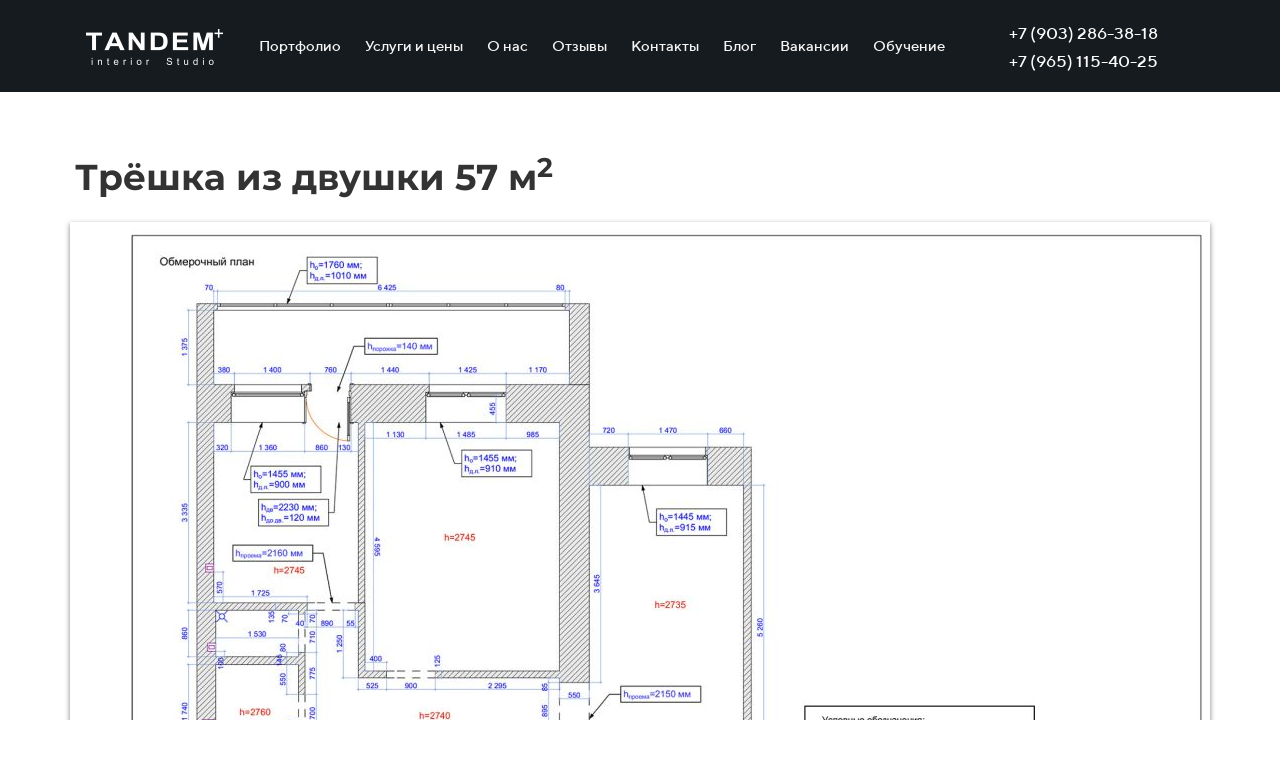

--- FILE ---
content_type: text/html; charset=UTF-8
request_url: https://tandem-interior.ru/plan/57%D0%BC2
body_size: 15440
content:
<!DOCTYPE html>

<html lang="ru">

<head>

    
    <!-- PLUGINS -->
    


<!-- Google Analytics --><script>
(function(i,s,o,g,r,a,m){i['GoogleAnalyticsObject']=r;i[r]=i[r]||function(){
(i[r].q=i[r].q||[]).push(arguments)},i[r].l=1*new Date();a=s.createElement(o),
m=s.getElementsByTagName(o)[0];a.async=1;a.src=g;m.parentNode.insertBefore(a,m)
})(window,document,'script','https://www.google-analytics.com/analytics.js','ga');
ga('create', 'UA-84833319-1', 'auto');
ga('send', 'pageview');
</script><!-- End Google Analytics -->


    <meta http-equiv="X-UA-Compatible" content="IE=edge">
    <meta charset="utf-8">
    <meta name="generator" content="Creatium">

    <title>Тандем + | Трешка из двушки 57м2</title>

    <link rel="canonical" href="https://tandem-interior.ru/plan/57м2">
            <meta name="viewport" content="width=device-width, initial-scale=1.0">
    
    
    
<!--[if IE]><link rel="shortcut icon" href="https://i.1.creatium.io/c1/1b/d3/d7f5622e8eab9fa52e9c531acecaee9fca/32x32/favicon-26789.png"><![endif]-->
<link rel="apple-touch-icon-precomposed" href="https://i.1.creatium.io/c1/1b/d3/d7f5622e8eab9fa52e9c531acecaee9fca/180x180/favicon-26789.png">
<link rel="icon" href="https://i.1.creatium.io/c1/1b/d3/d7f5622e8eab9fa52e9c531acecaee9fca/196x196/favicon-26789.png">
                <script>
                window.creatium = {"creatium":true,"visit_id":null,"site_id":26789,"page_id":127014,"content_id":127648,"lang":"ru","time":1768994312,"screens":"screens-xs-sm-md-lg","animations":[],"cookies":{"alert":0,"message":""},"integrations":[],"misc":{"cdn_host":"i.1.creatium.io"},"allow_cookies":true,"site_options":{"captcha_signup":false,"captcha_orders":false,"member_allow_signup":false,"member_allow_auth":false},"member":{"id":0},"async":{"js":["\/app\/4.1\/delivery-builder?action=async&key=740cf7e6b684153c2ade0ab2e597b739","\/assets\/4.1\/vendors-async.js?v=1719080311"],"css":["\/assets\/4.1\/vendors-async.css?v=1719080311","\/assets\/4.1\/hovercss-async.css?v=1719080311"],"js_adaptive_sections":"\/app\/4.1\/delivery-builder?action=adaptive-sections&key=740cf7e6b684153c2ade0ab2e597b739"},"device":"other","mini":false,"scroll":{"snapping":false}};
                window.cr = window.creatium;
                window.plp = window.creatium;
                window.error_handler = function (e, fn_id) {
                    window.console && console.log && console.log(fn_id);
                    window['error_handler_' + fn_id] && eval(window['error_handler_' + fn_id]);
                    window.console && console.error && console.error(e.message);
                };
                    cr.api = function (v, cb) { cr.api.queue.push([v, cb]) };
    cr.api.queue = [];
    cr.layout = {"top":0,"left":0};
            </script>
    <!-- CORE -->
    <link type="text/css" rel="stylesheet" href="/assets/4.1/vendors.css?v=1719080311"><link type="text/css" rel="stylesheet" href="/assets/4.1/default.css?v=1719080311"><link type="text/css" rel="stylesheet" href="/assets/4.1/nodes.css?v=1719080311">    <script defer type="text/javascript" src="/assets/4.1/vendors.js?v=1719080311"></script><script defer type="text/javascript" src="/assets/4.1/default.js?v=1719080311"></script><script defer type="text/javascript" src="/assets/4.1/nodes.js?v=1719080311"></script><link rel="preload" href="/assets/4.1/vendors-sync.js?v=1719080311" as="script">
            <style> 
.node.css1 > .wrapper1 { background-color: rgb(21, 27, 31) }
.node.css1  { color: #FFF }
.node.css1  > .padding_top { padding-top: 9px }
.node.css1  > .padding_bottom { padding-bottom: 7px }
.node.css1 a { color: rgb(163, 52, 94) }
.node.css2  { color: #FFF; padding-top: 10px; padding-bottom: 10px; padding-left: 10px; padding-right: 10px }
.node.css2 a { color: rgb(163, 52, 94) }
.node.css3  { color: #FFF; padding-top: 5px; padding-bottom: 5px; padding-left: 5px; padding-right: 5px }
.node.css3 a { color: rgb(163, 52, 94) }
.btn.css4 { text-align: center } .btn.css4 { background-color: rgba(247, 203, 131, 0);border-top-left-radius: 0px;border-top-right-radius: 0px;border-bottom-right-radius: 0px;border-bottom-left-radius: 0px;border-style: solid;border-top-width: 0px;border-bottom-width: 0px;border-left-width: 0px;border-right-width: 0px;border-color: rgb(242, 173, 60);padding-top: 0px;padding-bottom: 0px;font-size: 14px;color: rgb(255, 255, 255)!important; } .btn.css4:hover, .btn.css4.hover { background-color: rgba(245, 188, 95, 0);border-color: rgb(227, 147, 15);color: rgb(255, 255, 255)!important; } .btn.css4:active, .btn.css4.active { background-color: rgba(243, 175, 64, 0);border-color: rgb(241, 161, 32);color: rgb(255, 255, 255)!important; } .btn.css4:before {  } .btn.css4:active:before, .btn.css4.active:before { background-color: rgba(243, 175, 64, 0); }
.btn.css5 { text-align: center } .btn.css5 { background-color: rgba(21, 27, 31, 0);border-top-left-radius: 0px;border-top-right-radius: 0px;border-bottom-right-radius: 0px;border-bottom-left-radius: 0px;border-style: solid;border-top-width: 0px;border-bottom-width: 2px;border-left-width: 0px;border-right-width: 0px;border-color: rgb(21, 27, 31);padding-top: 0px;padding-bottom: 0px;font-size: 15px;color: rgb(244, 244, 244)!important; } .btn.css5:hover, .btn.css5.hover { background-color: rgba(21, 27, 31, 0);border-color: rgb(163, 52, 94);color: rgb(244, 244, 244)!important; } .btn.css5:active, .btn.css5.active { background-color: rgba(19, 24, 28, 0);border-color: rgb(163, 52, 94);color: rgb(195, 195, 195)!important; } .btn.css5:before {  } .btn.css5:active:before, .btn.css5.active:before { background-color: rgba(19, 24, 28, 0); }
.node.css6  { color: #FFF; padding-top: 2px; padding-bottom: 2px; padding-left: 5px; padding-right: 5px }
.node.css6 a { color: rgb(163, 52, 94) }
.btn.css7 { text-align: center } .btn.css7 { background-color: rgba(252, 252, 252, 0);border-top-left-radius: 0px;border-top-right-radius: 0px;border-bottom-right-radius: 0px;border-bottom-left-radius: 0px;border-style: solid;border-top-width: 0px;border-bottom-width: 0px;border-left-width: 0px;border-right-width: 0px;border-color: rgb(252, 252, 252);padding-top: 0px;padding-bottom: 0px;font-size: 17px;color: rgb(252, 252, 252)!important; } .btn.css7:hover, .btn.css7.hover { background-color: rgba(252, 252, 252, 0);border-color: rgb(253, 253, 253);color: rgb(252, 252, 252)!important; } .btn.css7:active, .btn.css7.active { background-color: rgba(252, 252, 252, 0);border-color: rgb(151, 151, 151);color: rgb(202, 202, 202)!important; } .btn.css7:before {  } .btn.css7:active:before, .btn.css7.active:before { background-color: rgba(252, 252, 252, 0); }.area.screen-sm .btn.css7 { font-size: 15px; } .area.screen-xs .btn.css7 { font-size: 15px; }
.node.css8 > .wrapper1 { background-color: rgb(0, 0, 0) }
.node.css8  { color: #FFF }
.node.css8  > .padding_top { padding-top: 0px }
.node.css8  > .padding_bottom { padding-bottom: 0px }
.node.css8 a { color: rgb(163, 52, 94) }
.metahtml.css9 .hamburger1 {
  position: relative;
}

.metahtml.css9 .hamburger1-header {
  display: flex;
  align-items: center;
  width: 100%;
}

.metahtml.css9 .hamburger1-altmenu {
  flex-grow: 1;
  order: 1;
}

.metahtml.css9 .hamburger1-toggle {
  width: 34px;
  height: 20.4px;
  flex: 0 0 34px;
  margin: 5px;
  cursor: pointer;
  margin-top: 0;
  order: 2;
  position: relative;
}

.metahtml.css9 .hamburger1-toggle span {
  display: block;
  position: absolute;
  height: 5px;
  width: 100%;
  background: rgb(163, 52, 94);
  border-radius: 9px;
  opacity: 1;
  left: 0;
  -webkit-transform: rotate(0deg);
  -moz-transform: rotate(0deg);
  -o-transform: rotate(0deg);
  transform: rotate(0deg);
  -webkit-transition: .3s ease-in-out;
  -moz-transition: .3s ease-in-out;
  -o-transition: .3s ease-in-out;
  transition: .3s ease-in-out;
}

.metahtml.css9 .hamburger1-toggle span:nth-child(1) {
  top: 0px;
}

.metahtml.css9 .hamburger1-toggle span:nth-child(2),
.metahtml.css9 .hamburger1-toggle span:nth-child(3) {
  top: 10px;
}

.metahtml.css9 .hamburger1-toggle span:nth-child(4) {
  top: 20px;
}

.metahtml.css9 .hamburger1-toggle.is-expanded span:nth-child(1) {
  top: 10px;
  width: 0%;
  left: 50%;
  opacity: 0;
}

.metahtml.css9 .hamburger1-toggle.is-expanded span:nth-child(2) {
  -webkit-transform: rotate(45deg);
  -moz-transform: rotate(45deg);
  -o-transform: rotate(45deg);
  transform: rotate(45deg);
}

.metahtml.css9 .hamburger1-toggle.is-expanded span:nth-child(3) {
  -webkit-transform: rotate(-45deg);
  -moz-transform: rotate(-45deg);
  -o-transform: rotate(-45deg);
  transform: rotate(-45deg);
}

.metahtml.css9 .hamburger1-toggle.is-expanded span:nth-child(4) {
  top: 10.2px;
  width: 0%;
  left: 50%;
  opacity: 0;
}
.node.css10  { color: #FFF; padding-top: 10px; padding-bottom: 10px; padding-left: 5px; padding-right: 5px }
.node.css10 a { color: rgb(163, 52, 94) }
.node.css11 img { width: calc(0.06 * var(--width)) }
.node.css11 .bgnormal { text-align: center }
.btn.css12 { text-align: center } .btn.css12 { background-color: rgba(14, 126, 227, 0);border-top-left-radius: 0px;border-top-right-radius: 0px;border-bottom-right-radius: 0px;border-bottom-left-radius: 0px;border-style: solid;border-top-width: 0px;border-bottom-width: 0px;border-left-width: 0px;border-right-width: 0px;border-color: rgb(252, 252, 252);padding-top: 0px;padding-bottom: 0px;font-size: 18px;color: rgb(252, 252, 252)!important; } .btn.css12:hover, .btn.css12.hover { background-color: rgba(14, 126, 227, 0);border-color: rgb(252, 252, 252);color: rgb(255, 255, 255)!important; } .btn.css12:active, .btn.css12.active { background-color: rgba(12, 113, 204, 0);border-color: rgb(252, 252, 252);color: rgb(255, 255, 255)!important; } .btn.css12:before {  } .btn.css12:active:before, .btn.css12.active:before { background-color: rgba(12, 113, 204, 0); }
.btn.css13 { text-align: center } .btn.css13 { background-color: rgba(252, 252, 252, 0);border-top-left-radius: 0px;border-top-right-radius: 0px;border-bottom-right-radius: 0px;border-bottom-left-radius: 0px;border-style: solid;border-top-width: 0px;border-bottom-width: 0px;border-left-width: 0px;border-right-width: 0px;border-color: rgb(252, 252, 252);padding-top: 0px;padding-bottom: 0px;font-size: 22px;color: rgb(252, 252, 252)!important; } .btn.css13:hover, .btn.css13.hover { background-color: rgba(252, 252, 252, 0);border-color: rgb(253, 253, 253);color: rgb(252, 252, 252)!important; } .btn.css13:active, .btn.css13.active { background-color: rgba(252, 252, 252, 0);border-color: rgb(151, 151, 151);color: rgb(202, 202, 202)!important; } .btn.css13:before {  } .btn.css13:active:before, .btn.css13.active:before { background-color: rgba(252, 252, 252, 0); }
.node.css14 > .wrapper1 { background-color: white }
.node.css14  { color: #333 }
.node.css14  > .padding_top { padding-top: 60px }
.node.css14  > .padding_bottom { padding-bottom: 60px }
.node.css14 a { color: rgb(25, 100, 230) }
.node.css15  { color: #333; padding-top: 5px; padding-bottom: 5px; padding-left: 5px; padding-right: 5px }
.node.css15 a { color: rgb(25, 100, 230) }
.textable.css16  { text-align: left; font-family: "Montserrat Bold"; font-size: 36px; line-height: 1.1; letter-spacing: 0em; opacity: 1 }
.screen-xs .textable.css16  { text-align: center!important; font-size: 29px!important }
.node.css17  { color: #333; padding-top: 0px; padding-bottom: 0px; padding-left: 0px; padding-right: 0px }
.node.css17 a { color: rgb(25, 100, 230) }
.node.css18 .padding { height: 20px }
.node.css19  { color: #333; padding-top: 5px; padding-bottom: 5px; padding-left: 5px; padding-right: 5px }
.node.css19 > .wrapper1 { box-shadow:  0px 2px 5px 0px rgba(0, 0, 0, 0.5) }
.node.css19 a { color: rgb(25, 100, 230) }
.node.css20 img { width: calc(1 * var(--width)) }
.node.css20 .bgnormal { text-align: center }
.node.css21 > .wrapper1 { background-color: rgb(8, 8, 8) }
.node.css21  { color: #FFF }
.node.css21  > .padding_top { padding-top: 50px }
.node.css21  > .padding_bottom { padding-bottom: 20px }
.node.css21 a { color: rgb(163, 52, 94) }
.node.css22  { color: #FFF; padding-top: 15px; padding-bottom: 15px; padding-left: 10px; padding-right: 10px }
.node.css22 a { color: rgb(163, 52, 94) }
.node.css23  { color: #FFF; padding-top: 0px; padding-bottom: 0px; padding-left: 5px; padding-right: 5px }
.screen-xs .node.css23  { padding-top: 15px!important }
.node.css23 a { color: rgb(163, 52, 94) }
.textable.css24  { text-align: left; font-family: "Montserrat Bold"; font-size: 16px; line-height: 1.4; letter-spacing: 0.05em; opacity: 1 }
.screen-xs .textable.css24  { text-align: center!important }
.textable.css25  { text-align: left; font-family: "Montserrat Regular"; font-size: 16px; line-height: 1.4; letter-spacing: 0em; opacity: 0.45 }
.screen-xs .textable.css25  { text-align: center!important }
.node.css26  { color: #FFF; padding-top: 5px; padding-bottom: 10px; padding-left: 5px; padding-right: 5px }
.node.css26 a { color: rgb(163, 52, 94) }
.textable.css27  { text-align: left; font-family: "Montserrat Regular"; font-size: 13px; line-height: 1.723076923076923; letter-spacing: 0em; opacity: 0.45 }
.screen-xs .textable.css27  { text-align: center!important }
.btn.css28 { text-align: center } .btn.css28 { background-color: rgba(14, 126, 227, 0);border-top-left-radius: 0px;border-top-right-radius: 0px;border-bottom-right-radius: 0px;border-bottom-left-radius: 0px;border-style: solid;border-top-width: 0px;border-bottom-width: 0px;border-left-width: 0px;border-right-width: 0px;border-color: rgb(252, 252, 252);padding-top: 0px;padding-bottom: 0px;font-size: 14px;color: rgb(252, 252, 252)!important; } .btn.css28:hover, .btn.css28.hover { background-color: rgba(14, 126, 227, 0);border-color: rgb(252, 252, 252);color: rgb(255, 255, 255)!important; } .btn.css28:active, .btn.css28.active { background-color: rgba(12, 113, 204, 0);border-color: rgb(252, 252, 252);color: rgb(255, 255, 255)!important; } .btn.css28:before {  } .btn.css28:active:before, .btn.css28.active:before { background-color: rgba(12, 113, 204, 0); }
.svgicon.css29 path, .svgicon.css29 polygon, .svgicon.css29 circle, .svgicon.css29 ellipse, .svgicon.css29 rect { fill: rgb(255, 255, 255) } .svgicon.css29 defs > path { fill: none }.svgicon.css29 [fill="none"] { fill: none }
.svgicon.css30 .st0{fill:rgb(255, 255, 255);}
.textable.css31  { text-align: left; font-family: "Montserrat Regular"; font-size: 16px; line-height: 1.4; letter-spacing: 0em; opacity: 0.5 }
.screen-xs .textable.css31  { text-align: center!important }
.textable.css32  { text-align: left; font-family: "Montserrat Regular"; font-size: 16px; line-height: 1.4; letter-spacing: 0em; opacity: 1 }
.metahtml.css33 .form1-cover {
  padding: 0px 0px;
  background-color: transparent;
  border-color: rgb(21, 27, 31);
  border-style: none;
  border-width: 2px;
  border-radius: 5px;
  box-shadow: 0 0px 0px 0px rgba(0, 0, 0, 0.1);
}
.node.css34  { color: #FFF; padding-top: 5px; padding-bottom: 5px; padding-left: 10px; padding-right: 10px }
.node.css34 a { color: rgb(163, 52, 94) }
.metahtml.css35 [cr-field] {
  padding-bottom: 0px;
  font-size: 14px;
  font-family: Montserrat Regular;
}

.metahtml.css35 .name {
  transition: 300ms all;
  color: rgba(255, 255, 255, 0.5);
  font-size: 12px;
  word-wrap: break-word;
  padding-bottom: 4px;
  font-weight: 100;
}

.metahtml.css35 .is-text .name {
  position: absolute;
  line-height: 1.2;
  font-size: 14px;
}

.metahtml.css35 .is-text:focus-within .name,
.metahtml.css35 .is-text.is-filled .name {
  transform: translateY(-100%);
  font-size: 12px;
}

.metahtml.css35 .form-control {
  height: auto;
  line-height: 1.2;
  box-shadow: none;
  position: relative;
  color: rgb(255, 255, 255);
  border: 0 solid rgba(255, 255, 255, 0.1);
  border-bottom-width: 1px;
  border-radius: 0;
  padding: 0 0 8px 0;
  font-size: 14px;
  cursor: initial;
  background-color: transparent;
}

.metahtml.css35 .is-text .form-control {
  margin-top: 22px;
}

.metahtml.css35 .form-control:focus,
.metahtml.css35 .form-control:focus-within {
  border-color: rgb(136, 14, 79);
}

.metahtml.css35 .form-control + .form-control {
  margin-top: 10px;
}

.metahtml.css35 label {
  font-weight: normal;
  display: block;
  cursor: pointer;
}

.metahtml.css35 textarea {
  resize: vertical;
}

.metahtml.css35 .checkbox {
  width: 18px;
  height: 18px;
  padding: 0;
  margin: 0 4.5px 0 0;
  line-height: 0;
  min-height: auto;
  display: inline-block;
  vertical-align: middle;
  background: white;
  border: 2px solid rgba(0, 0, 0, 0.25);
  position: relative;
  transition: 300ms all;
  border-radius: 2px;
}

.metahtml.css35 .checkbox svg {
  width: 100%;
  opacity: 0;
  transform: scale(0);
  transition: 300ms all;
}

.metahtml.css35 input:hover ~ .checkbox,
.metahtml.css35 input:focus ~ .checkbox {
  border-color: rgb(238, 92, 170);
}

.metahtml.css35 input:checked ~ .checkbox {
  border-color: rgb(122, 13, 71);
  background-color: rgb(136, 14, 79);
}

.metahtml.css35 input:active ~ .checkbox {
  box-shadow: inset 0 0 5px rgba(0, 0, 0, 0.15);
}

.metahtml.css35 input:checked ~ .checkbox svg {
  opacity: 1;
  transform: scale(1);
}

.metahtml.css35 .radio {
  margin: 0;
  margin: 0 4.5px 0 0;
  padding: 0;
  line-height: 0;
  width: 18px;
  height: 18px;
  min-height: auto;
  display: inline-block;
  vertical-align: middle;
  background: white;
  border: 2px solid rgba(0, 0, 0, 0.25);
  position: relative;
  transition: 300ms all;
  border-radius: 100px;
}

.metahtml.css35 .radio:before {
  position: absolute;
  left: 0;
  width: 100%;
  top: 0;
  height: 100%;
  content: '';
  display: block;
  background-color: white;
  border-radius: 100px;
  opacity: 0;
  transform: scale(0);
  transition: 300ms all;
}

.metahtml.css35 input:hover ~ .radio,
.metahtml.css35 input:focus ~ .radio {
  border-color: rgb(238, 92, 170);
}

.metahtml.css35 input:active ~ .radio {
  box-shadow: inset 0 0 5px rgba(0, 0, 0, 0.15);
}

.metahtml.css35 input:checked ~ .radio {
  border-color: rgb(122, 13, 71);
  background-color: rgb(136, 14, 79);
}

.metahtml.css35 input:checked ~ .radio:before {
  opacity: 1;
  transform: scale(0.5);
}

.metahtml.css35 [cr-field="checkbox-list"] span {
  vertical-align: middle;
}

.metahtml.css35 [cr-field="checkbox-list"] input {
  position: absolute;
  width: 0;
  height: 0;
  opacity: 0;
  overflow: hidden;
}

.metahtml.css35 [cr-field="checkbox-list"] label + label {
  margin-top: 6px;
}

.metahtml.css35 [cr-field="checkbox-visual"] {
  overflow: hidden;
}

.metahtml.css35 [cr-field="checkbox-visual"] .items {
  display: flex;
  flex-wrap: wrap;
  margin-bottom: -20px;
  justify-content: space-between;
}

.metahtml.css35 [cr-field="checkbox-visual"] .item {
  display: inline-block;
  vertical-align: top;
  text-align: center;
  margin-bottom: 20px;
  width: 30%;
}

.metahtml.css35 [cr-field="checkbox-visual"] label {
  position: relative;
}

.metahtml.css35 [cr-field="checkbox-visual"] .bgimage {
  background-size: cover;
  display: inline-block;
  background-position: center;
  border-radius: 50px;
  overflow: hidden;
  position: relative;
  width: 100%;
  padding-top: 100%;
}

.metahtml.css35 [cr-field="checkbox-visual"] input {
  position: absolute;
  width: 0;
  height: 0;
  opacity: 0;
}

.metahtml.css35 [cr-field="checkbox-visual"] .tick {
  position: absolute;
  left: 0;
  top: 0;
  width: 100%;
  height: 100%;
  background-color: rgba(136, 14, 79, 0.75);
  transition: all 300ms;
  opacity: 0;
}

.metahtml.css35 [cr-field="checkbox-visual"] .tick svg {
  opacity: 0;
  transition: all 300ms;
  max-width: 26px;
  position: absolute;
  left: 50%;
  top: 50%;
  transform: translate(-50%, -50%);
}

.metahtml.css35 [cr-field="checkbox-visual"] .subname {
  margin: 7px 0;
  word-wrap: break-word;
  white-space: normal;
}

.metahtml.css35 [cr-field="checkbox-visual"] input:hover ~ .bgimage .tick,
.metahtml.css35 [cr-field="checkbox-visual"] input:focus ~ .bgimage .tick {
  opacity: 0.5;
}

.metahtml.css35 [cr-field="checkbox-visual"] input:checked ~ .bgimage .tick,
.metahtml.css35 [cr-field="checkbox-visual"] input:checked ~ .bgimage .tick svg {
  opacity: 1;
}

.screen-xs .metahtml.css35 [cr-field="checkbox-visual"] .item {
  width: 100%;
  text-align: left;
  margin-bottom: 10px;
  white-space: nowrap;
}

.screen-xs .metahtml.css35 [cr-field="checkbox-visual"] .bgimage {
  width: 25%;
  padding-top: 25%;
  vertical-align: middle;
}

.screen-xs .metahtml.css35 [cr-field="checkbox-visual"] .subname {
  width: 75%;
  display: inline-block;
  vertical-align: middle;
  padding-left: 5%;
  margin-left: -4px;
}

.metahtml.css35 [cr-field="checkbox-input"] span {
  vertical-align: middle;
}

.metahtml.css35 [cr-field="checkbox-input"] input {
  position: absolute;
  width: 0;
  height: 0;
  opacity: 0;
  overflow: hidden;
}

.metahtml.css35 [cr-field="radio-list"] span {
  vertical-align: middle;
}

.metahtml.css35 [cr-field="radio-list"] input {
  position: absolute;
  width: 0;
  height: 0;
  opacity: 0;
  overflow: hidden;
}

.metahtml.css35 [cr-field="radio-list"] label + label {
  margin-top: 6px;
}

.metahtml.css35 [cr-field="radio-visual"] {
  overflow: hidden;
}

.metahtml.css35 [cr-field="radio-visual"] .items {
  display: flex;
  flex-wrap: wrap;
  margin-bottom: -20px;
  justify-content: space-between;
}

.metahtml.css35 [cr-field="radio-visual"] .item {
  display: inline-block;
  vertical-align: top;
  text-align: center;
  margin-bottom: 20px;
  width: 30%;
}

.metahtml.css35 [cr-field="radio-visual"] label {
  position: relative;
}

.metahtml.css35 [cr-field="radio-visual"] .bgimage {
  background-size: cover;
  display: inline-block;
  background-position: center;
  border-radius: 50px;
  overflow: hidden;
  position: relative;
  width: 100%;
  padding-top: 100%;
}

.metahtml.css35 [cr-field="radio-visual"] input {
  position: absolute;
  width: 0;
  height: 0;
  opacity: 0;
}

.metahtml.css35 [cr-field="radio-visual"] .tick {
  position: absolute;
  left: 0;
  top: 0;
  width: 100%;
  height: 100%;
  background-color: rgba(136, 14, 79, 0.75);
  transition: all 300ms;
  opacity: 0;
}

.metahtml.css35 [cr-field="radio-visual"] .tick svg {
  opacity: 0;
  transition: all 300ms;
  max-width: 26px;
  position: absolute;
  left: 50%;
  top: 50%;
  transform: translate(-50%, -50%);
}

.metahtml.css35 [cr-field="radio-visual"] .subname {
  margin: 7px 0;
  word-wrap: break-word;
  white-space: normal;
}

.metahtml.css35 [cr-field="radio-visual"] input:hover ~ .bgimage .tick {
  opacity: 0.5;
}

.metahtml.css35 [cr-field="radio-visual"] input:checked ~ .bgimage .tick,
.metahtml.css35 [cr-field="radio-visual"] input:checked ~ .bgimage .tick svg {
  opacity: 1;
}

.screen-xs .metahtml.css35 [cr-field="radio-visual"] .item {
  width: 100%;
  text-align: left;
  margin-bottom: 10px;
  white-space: nowrap;
}

.screen-xs .metahtml.css35 [cr-field="radio-visual"] .bgimage {
  width: 25%;
  padding-top: 25%;
  vertical-align: middle;
}

.screen-xs .metahtml.css35 [cr-field="radio-visual"] .subname {
  width: 75%;
  display: inline-block;
  vertical-align: middle;
  padding-left: 5%;
  margin-left: -4px;
}

.metahtml.css35 [cr-field="select-menu"] select {
  position: absolute;
  top: 0;
  left: 0;
  width: 100%;
  height: 100%;
  opacity: 0;
  cursor: pointer;
  z-index: 1;
  color: black;
  -webkit-appearance: none;
}

.metahtml.css35 [cr-field="select-menu"] .fa {
  font-size: 20px;
  line-height: 0;
  opacity: 0.5;
  vertical-align: middle;
}

.metahtml.css35 [cr-field="select-menu"] .flexgrid {
  display: flex;
  align-items: center;
}

.metahtml.css35 [cr-field="select-menu"] .flexgrid .left {
  flex-grow: 1;
  min-width: 50%;
  word-wrap: break-word;
}

.metahtml.css35 [cr-field="file"] svg {
  width: 20px;
  height: 20px;
  vertical-align: middle;
  margin-top: -5px;
  margin-bottom: -5px;
}

.metahtml.css35 [cr-field="file"] span {
  display: inline-block;
  vertical-align: middle;
  line-height: 1;
}

.metahtml.css35 [cr-field="file"] input {
  position: absolute;
  top: 0;
  left: 0;
  width: 100%;
  height: 100%;
  opacity: 0;
  cursor: pointer;
  z-index: 0;
}

.metahtml.css35 [cr-field="file"] .clean {
  float: right;
  opacity: 0.5;
  cursor: pointer;
  position: relative;
  z-index: 1;
}

.metahtml.css35 [cr-field="file"] .clean:hover {
  opacity: 1;
}

.metahtml.css35 [cr-field="file"] .flexgrid {
  display: flex;
  align-items: center;
}

.metahtml.css35 [cr-field="file"] .flexgrid .center {
  flex-grow: 1;
  min-width: 50%;
  word-wrap: break-word;
}

.metahtml.css35 [cr-field="result"] .flexgrid.align-sides {
  display: flex;
  align-items: center;
}

.metahtml.css35 [cr-field="result"] .flexgrid.align-sides .left .name {
  margin-bottom: 0;
}

.metahtml.css35 [cr-field="result"] .flexgrid.align-center .left {
  text-align: center;
}

.metahtml.css35 [cr-field="result"] .flexgrid.align-right .left {
  text-align: right;
}

.metahtml.css35 [cr-field="result"] .flexgrid .right {
  flex-grow: 1;
  min-width: 25%;
  word-wrap: break-word;
  text-align: right;
  font-size: 120%;
}

.metahtml.css35 [cr-field="result"] .flexgrid.align-left .right {
  text-align: left;
}

.metahtml.css35 [cr-field="result"] .flexgrid.align-center .right {
  text-align: center;
}

.metahtml.css35 [cr-field="result"] .flexgrid.align-right .right {
  text-align: right;
}

.metahtml.css35 [cr-field="privacy-button"] .open {
  text-align: center;
  opacity: 0.5;
  font-size: 80%;
  cursor: pointer;
}

.metahtml.css35 [cr-field="privacy-button"] .open a {
  color: inherit;
  text-decoration: none;
}

.metahtml.css35 [cr-field="privacy-checkbox"] {
  font-size: 80%;
}

.metahtml.css35 [cr-field="privacy-checkbox"] span {
  vertical-align: middle;
}

.metahtml.css35 [cr-field="privacy-checkbox"] a {
  vertical-align: middle;
  text-decoration: none;
  border-bottom-width: 1px;
  border-bottom-style: dashed;
  color: inherit;
  cursor: pointer;
}

.metahtml.css35 [cr-field="privacy-checkbox"] input {
  position: absolute;
  width: 0;
  height: 0;
  opacity: 0;
  overflow: hidden;
}

.metahtml.css35 [cr-field="privacy-text"] {
  font-size: 80%;
  text-align: center;
}

.metahtml.css35 [cr-field="privacy-text"] a {
  text-decoration: none;
  border-bottom-width: 1px;
  border-bottom-style: dashed;
  color: inherit;
  cursor: pointer;
}

.metahtml.css35 [cr-field="hidden"] {
  opacity: 0.25;
}
.node.css36  { color: #FFF; padding-top: 0px; padding-bottom: 0px; padding-left: 0px; padding-right: 0px }
.node.css36 a { color: rgb(163, 52, 94) }
.node.css37 .padding { height: 10px }
.node.css38  { color: #FFF; padding-top: 5px; padding-bottom: 5px; padding-left: 5px; padding-right: 5px }
.node.css38 > .wrapper1 { border-radius: 10px }
.node.css38 a { color: rgb(163, 52, 94) }
.btn.css39 { text-align: center } .btn.css39 { background-color: rgba(255, 255, 255, 0);border-top-left-radius: 0px;border-top-right-radius: 0px;border-bottom-right-radius: 0px;border-bottom-left-radius: 0px;border-style: solid;border-top-width: 1px;border-bottom-width: 1px;border-left-width: 1px;border-right-width: 1px;border-color: rgb(252, 252, 252);padding-top: 5px;padding-bottom: 5px;font-size: 15px;color: rgb(252, 252, 252)!important; } .btn.css39:hover, .btn.css39.hover { background-color: rgb(255, 255, 255);border-color: rgb(252, 252, 252);color: rgb(0, 0, 0)!important; } .btn.css39:active, .btn.css39.active { background-color: rgba(255, 255, 255, 0.48);border-color: rgb(202, 202, 202);color: rgb(0, 0, 0)!important; } .btn.css39:before {  } .btn.css39:active:before, .btn.css39.active:before { background-color: rgba(255, 255, 255, 0.48); }
.metahtml.css40 [cr-field] {
  padding-bottom: 0px;
  font-size: 14px;
  font-family: Montserrat Regular;
}

.metahtml.css40 .name {
  transition: 300ms all;
  color: rgba(255, 255, 255, 0.5);
  font-size: 12px;
  word-wrap: break-word;
  padding-bottom: 4px;
  font-weight: 100;
}

.metahtml.css40 .is-text .name {
  position: absolute;
  line-height: 1.2;
  font-size: 14px;
}

.metahtml.css40 .is-text:focus-within .name,
.metahtml.css40 .is-text.is-filled .name {
  transform: translateY(-100%);
  font-size: 12px;
}

.metahtml.css40 .form-control {
  height: auto;
  line-height: 1.2;
  box-shadow: none;
  position: relative;
  color: rgb(255, 255, 255);
  border: 0 solid rgba(255, 255, 255, 0.1);
  border-bottom-width: 1px;
  border-radius: 0;
  padding: 0 0 8px 0;
  font-size: 14px;
  cursor: initial;
  background-color: transparent;
}

.metahtml.css40 .is-text .form-control {
  margin-top: 22px;
}

.metahtml.css40 .form-control:focus,
.metahtml.css40 .form-control:focus-within {
  border-color: rgb(136, 14, 79);
}

.metahtml.css40 .form-control + .form-control {
  margin-top: 10px;
}

.metahtml.css40 label {
  font-weight: normal;
  display: block;
  cursor: pointer;
}

.metahtml.css40 textarea {
  resize: vertical;
}

.metahtml.css40 .checkbox {
  width: 18px;
  height: 18px;
  padding: 0;
  margin: 0 4.5px 0 0;
  line-height: 0;
  min-height: auto;
  display: inline-block;
  vertical-align: middle;
  background: white;
  border: 2px solid rgba(0, 0, 0, 0.25);
  position: relative;
  transition: 300ms all;
  border-radius: 2px;
}

.metahtml.css40 .checkbox svg {
  width: 100%;
  opacity: 0;
  transform: scale(0);
  transition: 300ms all;
}

.metahtml.css40 input:hover ~ .checkbox,
.metahtml.css40 input:focus ~ .checkbox {
  border-color: rgb(238, 92, 170);
}

.metahtml.css40 input:checked ~ .checkbox {
  border-color: rgb(122, 13, 71);
  background-color: rgb(136, 14, 79);
}

.metahtml.css40 input:active ~ .checkbox {
  box-shadow: inset 0 0 5px rgba(0, 0, 0, 0.15);
}

.metahtml.css40 input:checked ~ .checkbox svg {
  opacity: 1;
  transform: scale(1);
}

.metahtml.css40 .radio {
  margin: 0;
  margin: 0 4.5px 0 0;
  padding: 0;
  line-height: 0;
  width: 18px;
  height: 18px;
  min-height: auto;
  display: inline-block;
  vertical-align: middle;
  background: white;
  border: 2px solid rgba(0, 0, 0, 0.25);
  position: relative;
  transition: 300ms all;
  border-radius: 100px;
}

.metahtml.css40 .radio:before {
  position: absolute;
  left: 0;
  width: 100%;
  top: 0;
  height: 100%;
  content: '';
  display: block;
  background-color: white;
  border-radius: 100px;
  opacity: 0;
  transform: scale(0);
  transition: 300ms all;
}

.metahtml.css40 input:hover ~ .radio,
.metahtml.css40 input:focus ~ .radio {
  border-color: rgb(238, 92, 170);
}

.metahtml.css40 input:active ~ .radio {
  box-shadow: inset 0 0 5px rgba(0, 0, 0, 0.15);
}

.metahtml.css40 input:checked ~ .radio {
  border-color: rgb(122, 13, 71);
  background-color: rgb(136, 14, 79);
}

.metahtml.css40 input:checked ~ .radio:before {
  opacity: 1;
  transform: scale(0.5);
}

.metahtml.css40 [cr-field="checkbox-list"] span {
  vertical-align: middle;
}

.metahtml.css40 [cr-field="checkbox-list"] input {
  position: absolute;
  width: 0;
  height: 0;
  opacity: 0;
  overflow: hidden;
}

.metahtml.css40 [cr-field="checkbox-list"] label + label {
  margin-top: 6px;
}

.metahtml.css40 [cr-field="checkbox-visual"] {
  overflow: hidden;
}

.metahtml.css40 [cr-field="checkbox-visual"] .items {
  display: flex;
  flex-wrap: wrap;
  margin-bottom: -20px;
  justify-content: space-between;
}

.metahtml.css40 [cr-field="checkbox-visual"] .item {
  display: inline-block;
  vertical-align: top;
  text-align: center;
  margin-bottom: 20px;
  width: 30%;
}

.metahtml.css40 [cr-field="checkbox-visual"] label {
  position: relative;
}

.metahtml.css40 [cr-field="checkbox-visual"] .bgimage {
  background-size: cover;
  display: inline-block;
  background-position: center;
  border-radius: 50px;
  overflow: hidden;
  position: relative;
  width: 100%;
  padding-top: 100%;
}

.metahtml.css40 [cr-field="checkbox-visual"] input {
  position: absolute;
  width: 0;
  height: 0;
  opacity: 0;
}

.metahtml.css40 [cr-field="checkbox-visual"] .tick {
  position: absolute;
  left: 0;
  top: 0;
  width: 100%;
  height: 100%;
  background-color: rgba(136, 14, 79, 0.75);
  transition: all 300ms;
  opacity: 0;
}

.metahtml.css40 [cr-field="checkbox-visual"] .tick svg {
  opacity: 0;
  transition: all 300ms;
  max-width: 26px;
  position: absolute;
  left: 50%;
  top: 50%;
  transform: translate(-50%, -50%);
}

.metahtml.css40 [cr-field="checkbox-visual"] .subname {
  margin: 7px 0;
  word-wrap: break-word;
  white-space: normal;
}

.metahtml.css40 [cr-field="checkbox-visual"] input:hover ~ .bgimage .tick,
.metahtml.css40 [cr-field="checkbox-visual"] input:focus ~ .bgimage .tick {
  opacity: 0.5;
}

.metahtml.css40 [cr-field="checkbox-visual"] input:checked ~ .bgimage .tick,
.metahtml.css40 [cr-field="checkbox-visual"] input:checked ~ .bgimage .tick svg {
  opacity: 1;
}

.screen-xs .metahtml.css40 [cr-field="checkbox-visual"] .item {
  width: 100%;
  text-align: left;
  margin-bottom: 10px;
  white-space: nowrap;
}

.screen-xs .metahtml.css40 [cr-field="checkbox-visual"] .bgimage {
  width: 25%;
  padding-top: 25%;
  vertical-align: middle;
}

.screen-xs .metahtml.css40 [cr-field="checkbox-visual"] .subname {
  width: 75%;
  display: inline-block;
  vertical-align: middle;
  padding-left: 5%;
  margin-left: -4px;
}

.metahtml.css40 [cr-field="checkbox-input"] span {
  vertical-align: middle;
}

.metahtml.css40 [cr-field="checkbox-input"] input {
  position: absolute;
  width: 0;
  height: 0;
  opacity: 0;
  overflow: hidden;
}

.metahtml.css40 [cr-field="radio-list"] span {
  vertical-align: middle;
}

.metahtml.css40 [cr-field="radio-list"] input {
  position: absolute;
  width: 0;
  height: 0;
  opacity: 0;
  overflow: hidden;
}

.metahtml.css40 [cr-field="radio-list"] label + label {
  margin-top: 6px;
}

.metahtml.css40 [cr-field="radio-visual"] {
  overflow: hidden;
}

.metahtml.css40 [cr-field="radio-visual"] .items {
  display: flex;
  flex-wrap: wrap;
  margin-bottom: -20px;
  justify-content: space-between;
}

.metahtml.css40 [cr-field="radio-visual"] .item {
  display: inline-block;
  vertical-align: top;
  text-align: center;
  margin-bottom: 20px;
  width: 30%;
}

.metahtml.css40 [cr-field="radio-visual"] label {
  position: relative;
}

.metahtml.css40 [cr-field="radio-visual"] .bgimage {
  background-size: cover;
  display: inline-block;
  background-position: center;
  border-radius: 50px;
  overflow: hidden;
  position: relative;
  width: 100%;
  padding-top: 100%;
}

.metahtml.css40 [cr-field="radio-visual"] input {
  position: absolute;
  width: 0;
  height: 0;
  opacity: 0;
}

.metahtml.css40 [cr-field="radio-visual"] .tick {
  position: absolute;
  left: 0;
  top: 0;
  width: 100%;
  height: 100%;
  background-color: rgba(136, 14, 79, 0.75);
  transition: all 300ms;
  opacity: 0;
}

.metahtml.css40 [cr-field="radio-visual"] .tick svg {
  opacity: 0;
  transition: all 300ms;
  max-width: 26px;
  position: absolute;
  left: 50%;
  top: 50%;
  transform: translate(-50%, -50%);
}

.metahtml.css40 [cr-field="radio-visual"] .subname {
  margin: 7px 0;
  word-wrap: break-word;
  white-space: normal;
}

.metahtml.css40 [cr-field="radio-visual"] input:hover ~ .bgimage .tick {
  opacity: 0.5;
}

.metahtml.css40 [cr-field="radio-visual"] input:checked ~ .bgimage .tick,
.metahtml.css40 [cr-field="radio-visual"] input:checked ~ .bgimage .tick svg {
  opacity: 1;
}

.screen-xs .metahtml.css40 [cr-field="radio-visual"] .item {
  width: 100%;
  text-align: left;
  margin-bottom: 10px;
  white-space: nowrap;
}

.screen-xs .metahtml.css40 [cr-field="radio-visual"] .bgimage {
  width: 25%;
  padding-top: 25%;
  vertical-align: middle;
}

.screen-xs .metahtml.css40 [cr-field="radio-visual"] .subname {
  width: 75%;
  display: inline-block;
  vertical-align: middle;
  padding-left: 5%;
  margin-left: -4px;
}

.metahtml.css40 [cr-field="select-menu"] select {
  position: absolute;
  top: 0;
  left: 0;
  width: 100%;
  height: 100%;
  opacity: 0;
  cursor: pointer;
  z-index: 1;
  color: black;
  -webkit-appearance: none;
}

.metahtml.css40 [cr-field="select-menu"] .fa {
  font-size: 20px;
  line-height: 0;
  opacity: 0.5;
  vertical-align: middle;
}

.metahtml.css40 [cr-field="select-menu"] .flexgrid {
  display: flex;
  align-items: center;
}

.metahtml.css40 [cr-field="select-menu"] .flexgrid .left {
  flex-grow: 1;
  min-width: 50%;
  word-wrap: break-word;
}

.metahtml.css40 [cr-field="file"] svg {
  width: 20px;
  height: 20px;
  vertical-align: middle;
  margin-top: -5px;
  margin-bottom: -5px;
}

.metahtml.css40 [cr-field="file"] span {
  display: inline-block;
  vertical-align: middle;
  line-height: 1;
}

.metahtml.css40 [cr-field="file"] input {
  position: absolute;
  top: 0;
  left: 0;
  width: 100%;
  height: 100%;
  opacity: 0;
  cursor: pointer;
  z-index: 0;
}

.metahtml.css40 [cr-field="file"] .clean {
  float: right;
  opacity: 0.5;
  cursor: pointer;
  position: relative;
  z-index: 1;
}

.metahtml.css40 [cr-field="file"] .clean:hover {
  opacity: 1;
}

.metahtml.css40 [cr-field="file"] .flexgrid {
  display: flex;
  align-items: center;
}

.metahtml.css40 [cr-field="file"] .flexgrid .center {
  flex-grow: 1;
  min-width: 50%;
  word-wrap: break-word;
}

.metahtml.css40 [cr-field="result"] .flexgrid.align-sides {
  display: flex;
  align-items: center;
}

.metahtml.css40 [cr-field="result"] .flexgrid.align-sides .left .name {
  margin-bottom: 0;
}

.metahtml.css40 [cr-field="result"] .flexgrid.align-center .left {
  text-align: center;
}

.metahtml.css40 [cr-field="result"] .flexgrid.align-right .left {
  text-align: right;
}

.metahtml.css40 [cr-field="result"] .flexgrid .right {
  flex-grow: 1;
  min-width: 25%;
  word-wrap: break-word;
  text-align: right;
  font-size: 100%;
}

.metahtml.css40 [cr-field="result"] .flexgrid.align-left .right {
  text-align: left;
}

.metahtml.css40 [cr-field="result"] .flexgrid.align-center .right {
  text-align: center;
}

.metahtml.css40 [cr-field="result"] .flexgrid.align-right .right {
  text-align: right;
}

.metahtml.css40 [cr-field="privacy-button"] .open {
  text-align: center;
  opacity: 0.5;
  font-size: 80%;
  cursor: pointer;
}

.metahtml.css40 [cr-field="privacy-button"] .open a {
  color: inherit;
  text-decoration: none;
}

.metahtml.css40 [cr-field="privacy-checkbox"] {
  font-size: 80%;
}

.metahtml.css40 [cr-field="privacy-checkbox"] span {
  vertical-align: middle;
}

.metahtml.css40 [cr-field="privacy-checkbox"] a {
  vertical-align: middle;
  text-decoration: none;
  border-bottom-width: 1px;
  border-bottom-style: dashed;
  color: inherit;
  cursor: pointer;
}

.metahtml.css40 [cr-field="privacy-checkbox"] input {
  position: absolute;
  width: 0;
  height: 0;
  opacity: 0;
  overflow: hidden;
}

.metahtml.css40 [cr-field="privacy-text"] {
  font-size: 80%;
  text-align: center;
}

.metahtml.css40 [cr-field="privacy-text"] a {
  text-decoration: none;
  border-bottom-width: 1px;
  border-bottom-style: dashed;
  color: inherit;
  cursor: pointer;
}

.metahtml.css40 [cr-field="hidden"] {
  opacity: 0.25;
}
.node.css41  { color: #FFF; padding-top: 5px; padding-bottom: 5px; padding-left: 5px; padding-right: 5px }
.screen-xs .node.css41  { padding-top: 13px!important; padding-bottom: 20px!important }
.node.css41 a { color: rgb(163, 52, 94) }
.soc-icon.css42 .link .bg {border-top-left-radius: 5px;border-top-right-radius: 5px;border-bottom-right-radius: 5px;border-bottom-left-radius: 5px;width: 51px;height: 51px;padding: 8px;border-style: solid;border-top-width: 0px;border-bottom-width: 0px;border-left-width: 0px;border-right-width: 0px;color: rgb(136, 14, 79);border-color: rgb(109, 11, 63);background: rgba(136, 14, 79, 0);}.soc-icon.css42 .link:hover .bg {color: rgb(255, 255, 255);border-color: rgb(82, 8, 47);background: rgba(109, 11, 63, 0);}.soc-icon.css42 .link:active .bg {color: rgb(255, 255, 255);border-color: rgb(82, 8, 47);background: rgba(109, 11, 63, 0);}.soc-icon.css42 span { line-height: 51px }
.btn.css43 { text-align: center } .btn.css43 { background-color: rgba(14, 126, 227, 0);border-top-left-radius: 0px;border-top-right-radius: 0px;border-bottom-right-radius: 0px;border-bottom-left-radius: 0px;border-style: solid;border-top-width: 0px;border-bottom-width: 0px;border-left-width: 0px;border-right-width: 0px;border-color: rgb(140, 137, 137);padding-top: 0px;padding-bottom: 0px;font-size: 13px;color: rgb(140, 137, 137)!important; } .btn.css43:hover, .btn.css43.hover { background-color: rgba(14, 126, 227, 0);border-color: rgb(140, 137, 137);color: rgb(255, 255, 255)!important; } .btn.css43:active, .btn.css43.active { background-color: rgba(12, 113, 204, 0);border-color: rgb(140, 137, 137);color: rgb(255, 255, 255)!important; } .btn.css43:before {  } .btn.css43:active:before, .btn.css43.active:before { background-color: rgba(12, 113, 204, 0); }
.modal.css44 .modal-dialog { width: 1200px }
.metahtml.css45 .modal0-root {
  position: relative;
  background-color: rgb(255, 255, 255);
  border-radius: 6px;
  box-shadow: 0 3px 9px rgba(0, 0, 0, 0.5);
  background-clip: padding-box;
  outline: none;
  opacity: 0;
  transform: scale(1.1);
  transition: 300ms all ease-out;
}

.metahtml.css45 .modal0-root.is-active {
  opacity: 1;
  transform: scale(1);
}

.metahtml.css45 .modal0-root.is-hiding {
  opacity: 0;
  transform: scale(0.9);
}

.metahtml.css45 .modal0-header {
  padding: 15px;
  color: rgb(25, 25, 25);
  border-bottom: 1px solid rgb(230, 230, 230);
}

.metahtml.css45 .modal0-body {
  position: relative;
  padding: 20px;
}

.metahtml.css45 .modal0-title {
  margin-right: 20px;
  text-align: left;
}

.metahtml.css45 .modal0-close {
  font-family: "Helvetica Neue", Helvetica, Arial, sans-serif;
  padding: 0;
  cursor: pointer;
  background: transparent;
  border: 0;
  -webkit-appearance: none;
  float: right;
  font-size: 22px;
  font-weight: bold;
  line-height: 1;
  opacity: 0.4;
  margin-top: -2px;
}

.metahtml.css45 .modal0-close:hover {
  color: #000;
  text-decoration: none;
  cursor: pointer;
  opacity: 0.5;
  filter: alpha(opacity=50);
}
.node.css46  { color: #333; padding-top: 5px; padding-bottom: 5px; padding-left: 5px; padding-right: 5px }
.node.css46 a { color: rgb(163, 52, 94) }
.textable.css47  { text-align: left; font-family: "Montserrat Regular"; font-size: 16px; line-height: 1.4; letter-spacing: 0em; opacity: 1 }
.screen-xs .textable.css47  { text-align: center!important }
.node.css48  { color: #333; padding-top: 1px; padding-bottom: 1px; padding-left: 5px; padding-right: 5px }
.node.css48 a { color: rgb(163, 52, 94) }
.node.css49 > .wrapper1 { background-color: rgb(0, 0, 0) }
.node.css49  { color: #FFF }
.node.css49  > .padding_top { padding-top: 20px }
.node.css49  > .padding_bottom { padding-bottom: 20px }
.node.css49 a { color: rgb(163, 52, 94) }
.textable.css50  { text-align: left; font-family: "TTNorms Medium"; font-size: 16px; line-height: 1.4; letter-spacing: 0.05em; opacity: 1 }
.screen-xs .textable.css50  { text-align: center!important }
.textable.css51  { text-align: left; font-family: "TTNorms Medium"; font-size: 16px; line-height: 1.4; letter-spacing: 0em; opacity: 0.5 }
.metahtml.css52 .link a {
  color: rgb(198, 76, 122)!important;
  text-decoration: underline!important;
}
.textable.css53  { text-align: left; font-family: "TTNorms Medium"; font-size: 13px; line-height: 1.723076923076923; letter-spacing: 0em; opacity: 0.45 }
.screen-xs .textable.css53  { text-align: center!important }
.textable.css54  { text-align: left; font-family: "TTNorms Medium"; font-size: 14px; line-height: 1.5999999999999999; letter-spacing: 0em; opacity: 0.45 }
.screen-xs .textable.css54  { text-align: center!important }
.soc-icon.css55 .link .bg {border-top-left-radius: 5px;border-top-right-radius: 5px;border-bottom-right-radius: 5px;border-bottom-left-radius: 5px;width: 41px;height: 41px;padding: 8px;border-style: solid;border-top-width: 0px;border-bottom-width: 0px;border-left-width: 0px;border-right-width: 0px;color: rgb(130, 42, 75);border-color: rgb(104, 33, 60);background: rgba(130, 42, 75, 0);}.soc-icon.css55 .link:hover .bg {color: rgb(182, 58, 105);border-color: rgb(130, 42, 75);background: rgba(104, 33, 60, 0);}.soc-icon.css55 .link:active .bg {color: rgb(255, 255, 255);border-color: rgb(78, 25, 45);background: rgba(104, 33, 60, 0);}.soc-icon.css55 span { line-height: 41px }
.area.screen-lg { min-width: 1200px; }.area.screen-lg .container { width: 1140px; }.area.screen-lg .container.soft { max-width: 1140px; }.area.screen-md { min-width: 960px; }.area.screen-md .container { width: 940px; }.area.screen-md .container.soft { max-width: 940px; }.area.screen-sm { min-width: 720px; }.area.screen-sm .container { width: 720px; }.area.screen-sm .container.soft { max-width: 720px; }.area.screen-xs .container { max-width: 737px; padding: 0 15px; }
 </style>
    
    
    <!-- PLUGINS -->
    <style>
a {
    text-decoration: none !important;
color:rgb(163,52,94)!impiortant;
}
#menu {
z-index: 999 !important;
}
</style>
<meta name="facebook-domain-verification" content="r0tg2hj4cdjqaq15xg3n0hjz9thdo9" />
<script type="text/javascript">
 // Версия 3
    (function(m,e,t,r,i,k,a){m[i]=m[i]||function(){(m[i].a=m[i].a||[]).push(arguments)};m[i].l=1*new Date();for (var j = 0; j < document.scripts.length; j++) {if (document.scripts[j].src === r) { return; }}k=e.createElement(t),a=e.getElementsByTagName(t)[0],k.async=1,k.src=r,a.parentNode.insertBefore(k,a)})
 (window, document, 'script', 'https://mc.yandex.ru/metrika/tag.js', 'ym');
  ym(39874440, 'init', {
 clickmap:true,
 trackLinks:true,
 accurateTrackBounce:true,
  webvisor: true,
  });
  </script><noscript><div><img src='https://mc.yandex.ru/watch/39874440' style='position:absolute; left:-9999px;' alt='' /></div></noscript>

<style type="text/css">
  .fixation-top {
    z-index: 801;
  }
  .modal{
    z-index: 1020!important;
  }
</style>

    
    
    <!-- proxy-module cut-head -->
</head>

<body class="area font-text-ttnormsregular font-header-montserratbold">
<div class="area-wrapper">

<!-- PLUGINS -->






<!-- HTML -->
<script>
            creatium.getWindowWidth = function () {
                var windowWidth = window.innerWidth;

                
                if (window.innerWidth === 980 && !window.MSStream && /iPhone|iPod/.test(navigator.userAgent)) {
                    windowWidth = window.outerWidth;
                }
                
                return windowWidth;
            }
        
            creatium.getScreen = function () {
                var _windowWidth = creatium.getWindowWidth();

                var lgWidth = 1200 + cr.layout._left_current;
                var mdWidth = 992 + cr.layout._left_current;
                var smWidth = 768 + cr.layout._left_current;

                if (creatium.screens === 'screens-xs') return 'xs';
                else if (creatium.screens === 'screens-sm') return 'sm';
                else if (creatium.screens === 'screens-md') return 'md';
                else if (creatium.screens === 'screens-lg') return 'lg';
                else if (creatium.screens === 'screens-xs-sm') {
                    if (_windowWidth >= smWidth) return 'sm';
                    else return 'xs';
                } else if (creatium.screens === 'screens-xs-md') {
                    if (_windowWidth >= mdWidth) return 'md';
                    else return 'xs';
                } else if (creatium.screens === 'screens-xs-lg') {
                    if (_windowWidth >= lgWidth) return 'lg';
                    else return 'xs';
                } else if (creatium.screens === 'screens-sm-md') {
                    if (_windowWidth >= mdWidth) return 'md';
                    else return 'sm';
                } else if (creatium.screens === 'screens-sm-lg') {
                    if (_windowWidth >= lgWidth) return 'lg';
                    else return 'sm';
                } else if (creatium.screens === 'screens-md-lg') {
                    if (_windowWidth >= lgWidth) return 'lg';
                    else return 'md';
                } else if (creatium.screens === 'screens-xs-sm-md') {
                    if (_windowWidth >= mdWidth) return 'md';
                    else if (_windowWidth >= smWidth && _windowWidth < mdWidth) return 'sm';
                    else return 'xs';
                } else if (creatium.screens === 'screens-xs-sm-lg') {
                    if (_windowWidth >= lgWidth) return 'lg';
                    else if (_windowWidth >= smWidth && _windowWidth < lgWidth) return 'sm';
                    else return 'xs';
                } else if (creatium.screens === 'screens-xs-md-lg') {
                    if (_windowWidth >= lgWidth) return 'lg';
                    else if (_windowWidth >= mdWidth && _windowWidth < lgWidth) return 'md';
                    else return 'xs';
                } else if (creatium.screens === 'screens-sm-md-lg') {
                    if (_windowWidth >= lgWidth) return 'lg';
                    else if (_windowWidth >= mdWidth && _windowWidth < lgWidth) return 'md';
                    else return 'sm';
                } else if (creatium.screens === 'screens-xs-sm-md-lg') {
                    if (_windowWidth >= lgWidth) return 'lg';
                    else if (_windowWidth >= mdWidth && _windowWidth < lgWidth) return 'md';
                    else if (_windowWidth >= smWidth && _windowWidth < mdWidth) return 'sm';
                    else return 'xs';
                }
            }
            
            creatium.isLayoutMobile = function () {
                if (creatium.getScreen() !== 'xs') return false;
                return creatium.getWindowWidth() < 320 + cr.layout.left;
            }

            cr.layout._left_current = cr.layout.left;
            if (cr.layout._left_current) {
                document.body.classList.add('layout-left-active');
            }

            creatium.layout.mobile = creatium.isLayoutMobile();
            if (creatium.layout.mobile) {
                document.body.classList.add('layout-mobile');
            }

            creatium.screen = creatium.getScreen();
            document.body.classList.add('screen-' + creatium.screen);

            if (creatium.device) {
                creatium.device_fix = false;
                if (creatium.screen === 'xs' && creatium.device !== 'mobile') creatium.device_fix = true;
                if (creatium.screen === 'sm' && creatium.device !== 'tablet') creatium.device_fix = true;
                if (creatium.screen === 'md' && creatium.device !== 'other') creatium.device_fix = true;
                if (creatium.screen === 'lg' && creatium.device !== 'other') creatium.device_fix = true;
                if (creatium.device_fix) document.write('<script src="' + creatium.async.js_adaptive_sections + '"></scr'+'ipt>');                    
            }
        </script><div class="node section-clear section xs-hidden font-text-ttnormsmedium font-header-ttnormsmedium css1" id="menu" data-common="uk1xcvw86bo2843rj75o" data-fixation="{&quot;lg&quot;:&quot;top&quot;,&quot;md&quot;:&quot;top&quot;,&quot;sm&quot;:&quot;top&quot;,&quot;xs&quot;:&quot;top&quot;}" data-opacity="0.95"><div class="padding_top"></div><div class="wrapper1"><div class="wrapper2"></div></div><div class="container"><div class="cont"><div class="node widget-grid widget css2"><div class="grid valign-middle paddings-0px xs-wrap"><div class="gridwrap"><div class="col" style="width: 14.4314%;"><div class="cont"><div class="node widget-button widget css3"><div class="button-container left"><div class="button-wrapper"><a class="btn btn-legacy font-text css4" data-action="link" data-highlight="true" data-track-active="false" href="/" target="_self"><div class="pad-left" style="width: 0px;"></div><div class="btn-content"><img src="[data-uri]" style="width: 137.15px;" data-lazy-image="https://i.1.creatium.io/9b/71/51/2a3dfa5667eaab4cc70a852503e484a3cb/%D0%BB%D0%BE%D0%B3%D0%BE%20%D0%BE%D0%B1%D0%BD%D0%BE%D0%B2%D0%BB%D1%91%D0%BD%D0%BD%D1%8B%D0%B9_%D0%B1%D0%B5%D0%BB%D1%8B%D0%B9.png#%7B%22size%22:%5B2743,713%5D,%22quality%22:8%7D" data-lazy-image_resize="true" data-lazy-image_detect="css-width"></div><div class="pad-right" style="width: 0px;"></div></a></div></div></div></div></div><div class="col" style="width: 64.8129%;"><div class="cont"><div class="node widget-menu widget css3"><div class="w-menu-grid left"><div class="w-menu-grid__cell" style="padding-left: 5px; padding-right: 5px;"><div class="cont cell"><div class="node widget-menu-button cr-menu-button widget css3"><div class="button-container center"><div class="button-wrapper"><a class="btn btn-legacy hvr-fade font-text css5" data-action="link" data-highlight="true" data-track-active="false" href="https://tandem-interior.ru/portfolio" target="_self"><div class="pad-left" style="width: 2px;"></div><div class="btn-content"><span class="text">Портфолио</span></div><div class="pad-right" style="width: 2px;"></div></a></div></div></div></div></div><div class="w-menu-grid__cell" style="padding-left: 5px; padding-right: 5px;"><div class="cont cell"><div class="node widget-menu-button cr-menu-button widget css3"><div class="button-container center"><div class="button-wrapper"><a class="btn btn-legacy hvr-fade font-text css5" data-action="link" data-highlight="true" data-track-active="false" href="https://tandem-interior.ru/price-uslugi" target="_self"><div class="pad-left" style="width: 2px;"></div><div class="btn-content"><span class="text">Услуги и цены</span></div><div class="pad-right" style="width: 2px;"></div></a></div></div></div></div></div><div class="w-menu-grid__cell" style="padding-left: 5px; padding-right: 5px;"><div class="cont cell"><div class="node widget-menu-button cr-menu-button widget css3"><div class="button-container center"><div class="button-wrapper"><a class="btn btn-legacy hvr-fade font-text css5" data-action="link" data-highlight="true" data-track-active="false" href="https://tandem-interior.ru/about" target="_self"><div class="pad-left" style="width: 2px;"></div><div class="btn-content"><span class="text">О нас</span></div><div class="pad-right" style="width: 2px;"></div></a></div></div></div></div></div><div class="w-menu-grid__cell" style="padding-left: 5px; padding-right: 5px;"><div class="cont cell"><div class="node widget-menu-button cr-menu-button widget css3"><div class="button-container center"><div class="button-wrapper"><a class="btn btn-legacy hvr-fade font-text css5" data-action="link" data-highlight="true" data-track-active="false" href="https://tandem-interior.ru/reviews" target="_self"><div class="pad-left" style="width: 2px;"></div><div class="btn-content"><span class="text">Отзывы</span></div><div class="pad-right" style="width: 2px;"></div></a></div></div></div></div></div><div class="w-menu-grid__cell" style="padding-left: 5px; padding-right: 5px;"><div class="cont cell"><div class="node widget-menu-button cr-menu-button widget css3"><div class="button-container center"><div class="button-wrapper"><a class="btn btn-legacy hvr-fade font-text css5" data-action="link" data-highlight="true" data-track-active="false" href="https://tandem-interior.ru/contacts" target="_self"><div class="pad-left" style="width: 2px;"></div><div class="btn-content"><span class="text">Контакты</span></div><div class="pad-right" style="width: 2px;"></div></a></div></div></div></div></div><div class="w-menu-grid__cell" style="padding-left: 5px; padding-right: 5px;"><div class="cont cell"><div class="node widget-menu-button cr-menu-button widget css3"><div class="button-container center"><div class="button-wrapper"><a class="btn btn-legacy hvr-fade font-text css5" data-action="link" data-highlight="true" data-track-active="false" href="https://tandem-interior.ru/blog" target="_self"><div class="pad-left" style="width: 2px;"></div><div class="btn-content"><span class="text">Блог</span></div><div class="pad-right" style="width: 2px;"></div></a></div></div></div></div></div><div class="w-menu-grid__cell" style="padding-left: 5px; padding-right: 5px;"><div class="cont cell"><div class="node widget-menu-button cr-menu-button widget css3"><div class="button-container center"><div class="button-wrapper"><a class="btn btn-legacy hvr-fade font-text css5" data-action="link" data-highlight="true" data-track-active="false" href="https://tandem-interior.ru/vacancy" target="_self"><div class="pad-left" style="width: 2px;"></div><div class="btn-content"><span class="text">Вакансии</span></div><div class="pad-right" style="width: 2px;"></div></a></div></div></div></div></div><div class="w-menu-grid__cell" style="padding-left: 5px; padding-right: 5px;"><div class="cont cell"><div class="node widget-menu-button cr-menu-button widget css3"><div class="button-container center"><div class="button-wrapper"><a class="btn btn-legacy hvr-fade font-text css5" data-action="link" data-highlight="true" data-track-active="false" href="https://tandem-interior.ru/education" target="_self"><div class="pad-left" style="width: 2px;"></div><div class="btn-content"><span class="text">Обучение</span></div><div class="pad-right" style="width: 2px;"></div></a></div></div></div></div></div></div></div></div></div><div class="col" style="width: 20.7557%;"><div class="cont"><div class="node widget-button widget css6"><div class="button-container full"><div class="button-wrapper"><a class="btn btn-legacy font-text css7" data-action="link" data-highlight="true" data-track-active="false" href="tel:+79032863818" target="_self"><div class="pad-left" style="width: 0px;"></div><div class="btn-content"><span class="text">+7 (903) 286-38-18</span></div><div class="pad-right" style="width: 0px;"></div></a></div></div></div><div class="node widget-button widget css6"><div class="button-container full"><div class="button-wrapper"><a class="btn btn-legacy font-text css7" data-action="link" data-highlight="true" data-track-active="false" href="tel:+74955328987" target="_self"><div class="pad-left" style="width: 0px;"></div><div class="btn-content"><span class="text">+7 (965) 115-40-25</span></div><div class="pad-right" style="width: 0px;"></div></a></div></div></div></div></div></div></div></div></div></div><div class="padding_bottom"></div><div class="linebottom" style="height: 1px; background-color: rgb(255, 255, 255);"></div></div>    <script data-adaptive-exclude="sm md lg" data-adaptive-uid="ul3n1ew13w8bm3brfrfa">
        if (
            creatium.device_fix
            && "sm md lg".indexOf(creatium.screen) < 0
            && creatium._adaptive_sections
            && creatium._adaptive_sections["ul3n1ew13w8bm3brfrfa"]
        ) {
            document.write(creatium._adaptive_sections["ul3n1ew13w8bm3brfrfa"]);
            creatium._adaptive_sections["ul3n1ew13w8bm3brfrfa"] = null;
        }
    </script><div class="node section-clear section css14"><div class="padding_top"></div><div class="container"><div class="cont"><div class="node widget-text cr-text widget css15"><h2 class="textable css16"><strong>Трёшка из двушки 57 м<sup>2</sup></strong></h2></div><div class="node widget-blank widget css17 css18"><div class="padding"></div></div><div class="node widget-image widget css19 css20"><div class="wrapper1"><div class="wrapper2"></div></div><div class="bgnormal"><a href="//i.1.creatium.io/plp/u1.plpstatic.ru/1e715f76b7d9dd5b83572df6b73cecb8/49bbee6d4c32071d18ba54c0fef57853.jpg#%7B%22size%22:%5B1920,1335%5D,%22quality%22:8%7D" data-group="2" target="_blank" class="fancybox"><img class="" alt="" src="[data-uri]" style="border-radius: 0px; --width:1920px; --height:1335px; --ratio:1.4382;" data-lazy-image="//i.1.creatium.io/plp/u1.plpstatic.ru/1e715f76b7d9dd5b83572df6b73cecb8/49bbee6d4c32071d18ba54c0fef57853.jpg#%7B%22size%22:%5B1920,1335%5D,%22quality%22:8%7D" data-lazy-image_resize="true" data-lazy-image_detect="css-width"></a></div><noscript><img src="//i.1.creatium.io/plp/u1.plpstatic.ru/1e715f76b7d9dd5b83572df6b73cecb8/49bbee6d4c32071d18ba54c0fef57853.jpg#%7B%22size%22:%5B1920,1335%5D,%22quality%22:8%7D" alt=""></noscript></div><div class="node widget-blank widget css17 css18"><div class="padding"></div></div><div class="node widget-image widget css19 css20"><div class="wrapper1"><div class="wrapper2"></div></div><div class="bgnormal"><a href="//i.1.creatium.io/plp/u1.plpstatic.ru/1e715f76b7d9dd5b83572df6b73cecb8/34ff0b073ccaf0f40ec31bdd732e1ec7.jpg#%7B%22size%22:%5B1920,1335%5D,%22quality%22:8%7D" data-group="2" target="_blank" class="fancybox"><img class="" alt="" src="[data-uri]" style="border-radius: 0px; --width:1920px; --height:1335px; --ratio:1.4382;" data-lazy-image="//i.1.creatium.io/plp/u1.plpstatic.ru/1e715f76b7d9dd5b83572df6b73cecb8/34ff0b073ccaf0f40ec31bdd732e1ec7.jpg#%7B%22size%22:%5B1920,1335%5D,%22quality%22:8%7D" data-lazy-image_resize="true" data-lazy-image_detect="css-width"></a></div><noscript><img src="//i.1.creatium.io/plp/u1.plpstatic.ru/1e715f76b7d9dd5b83572df6b73cecb8/34ff0b073ccaf0f40ec31bdd732e1ec7.jpg#%7B%22size%22:%5B1920,1335%5D,%22quality%22:8%7D" alt=""></noscript></div><div class="node widget-blank widget css17 css18"><div class="padding"></div></div><div class="node widget-image widget css19 css20"><div class="wrapper1"><div class="wrapper2"></div></div><div class="bgnormal"><a href="//i.1.creatium.io/plp/u1.plpstatic.ru/1e715f76b7d9dd5b83572df6b73cecb8/fc64368c92c494c933779e4796ec8023.jpg#%7B%22size%22:%5B1920,1335%5D,%22quality%22:8%7D" data-group="2" target="_blank" class="fancybox"><img class="" alt="" src="[data-uri]" style="border-radius: 0px; --width:1920px; --height:1335px; --ratio:1.4382;" data-lazy-image="//i.1.creatium.io/plp/u1.plpstatic.ru/1e715f76b7d9dd5b83572df6b73cecb8/fc64368c92c494c933779e4796ec8023.jpg#%7B%22size%22:%5B1920,1335%5D,%22quality%22:8%7D" data-lazy-image_resize="true" data-lazy-image_detect="css-width"></a></div><noscript><img src="//i.1.creatium.io/plp/u1.plpstatic.ru/1e715f76b7d9dd5b83572df6b73cecb8/fc64368c92c494c933779e4796ec8023.jpg#%7B%22size%22:%5B1920,1335%5D,%22quality%22:8%7D" alt=""></noscript></div><div class="node widget-blank widget css17 css18"><div class="padding"></div></div><div class="node widget-image widget css19 css20"><div class="wrapper1"><div class="wrapper2"></div></div><div class="bgnormal"><a href="//i.1.creatium.io/plp/u1.plpstatic.ru/1e715f76b7d9dd5b83572df6b73cecb8/a9c0aac5aa500f4606081363bbf87d20.jpg#%7B%22size%22:%5B1920,1335%5D,%22quality%22:8%7D" data-group="2" target="_blank" class="fancybox"><img class="" alt="" src="[data-uri]" style="border-radius: 0px; --width:1920px; --height:1335px; --ratio:1.4382;" data-lazy-image="//i.1.creatium.io/plp/u1.plpstatic.ru/1e715f76b7d9dd5b83572df6b73cecb8/a9c0aac5aa500f4606081363bbf87d20.jpg#%7B%22size%22:%5B1920,1335%5D,%22quality%22:8%7D" data-lazy-image_resize="true" data-lazy-image_detect="css-width"></a></div><noscript><img src="//i.1.creatium.io/plp/u1.plpstatic.ru/1e715f76b7d9dd5b83572df6b73cecb8/a9c0aac5aa500f4606081363bbf87d20.jpg#%7B%22size%22:%5B1920,1335%5D,%22quality%22:8%7D" alt=""></noscript></div></div></div><div class="padding_bottom"></div></div><div class="node section-clear section xs-hidden sm-hidden css21" data-common="uk1xqqhvjqvv6qur7k6"><div class="padding_top"></div><div class="wrapper1"><div class="wrapper2"></div></div><div class="container"><div class="cont"><div class="node widget-grid widget css22"><div class="grid valign-top paddings-20px xs-wrap"><div class="gridwrap"><div class="col" style="width: 25%;"><div class="cont"><div class="node widget-text cr-text widget css23"><p class="textable css24"><strong><span style="font-size: 100%;">О НАС</span></strong></p></div><div class="node widget-line widget css10"><div class="alignment xs-center" style="text-align: left;"><div class="line" style="width: 25%; height: 2px; background-color: rgb(136, 14, 79); border-radius: 0px;"></div></div></div><div class="node widget-text cr-text widget css3"><p class="textable css25">Студия интерьера ТАНДЕМ+</p></div><div class="node widget-text cr-text widget css26"><p class="textable css27">Разрабатываем интерьеры квартир 50-200 м<sup>2</sup> и домов 150-800 м<sup>2</sup>.</p></div></div></div><div class="col" style="width: 23.4211%;"><div class="cont"><div class="node widget-text cr-text widget css23"><p class="textable css24">ИНФОРМАЦИЯ</p></div><div class="node widget-line widget css10"><div class="alignment xs-center" style="text-align: left;"><div class="line" style="width: 25%; height: 2px; background-color: rgb(136, 14, 79); border-radius: 0px;"></div></div></div><div class="node widget-button widget css3"><div class="button-container left xs-center"><div class="button-wrapper"><a class="btn btn-legacy font-text css28" data-action="link" data-highlight="true" data-track-active="false" href="/portfolio" target="_blank"><div class="pad-left" style="width: 0px;"></div><div class="btn-content"><span class="text">Портфолио</span></div><div class="pad-right" style="width: 0px;"></div></a></div></div></div><div class="node widget-button widget css3"><div class="button-container left xs-center"><div class="button-wrapper"><a class="btn btn-legacy font-text css28" data-action="link" data-highlight="true" data-track-active="false" href="/price-uslugi" target="_blank"><div class="pad-left" style="width: 0px;"></div><div class="btn-content"><span class="text">Услуги и цены</span></div><div class="pad-right" style="width: 0px;"></div></a></div></div></div><div class="node widget-button widget css3"><div class="button-container left xs-center"><div class="button-wrapper"><a class="btn btn-legacy font-text css28" data-action="link" data-highlight="true" data-track-active="false" href="/about" target="_blank"><div class="pad-left" style="width: 0px;"></div><div class="btn-content"><span class="text">О нас</span></div><div class="pad-right" style="width: 0px;"></div></a></div></div></div><div class="node widget-button widget css3"><div class="button-container left xs-center"><div class="button-wrapper"><a class="btn btn-legacy font-text css28" data-action="link" data-highlight="true" data-track-active="false" href="/reviews" target="_blank"><div class="pad-left" style="width: 0px;"></div><div class="btn-content"><span class="text">Отзывы</span></div><div class="pad-right" style="width: 0px;"></div></a></div></div></div><div class="node widget-button widget css3"><div class="button-container left xs-center"><div class="button-wrapper"><a class="btn btn-legacy font-text css28" data-action="link" data-highlight="true" data-track-active="false" href="/contacts" target="_blank"><div class="pad-left" style="width: 0px;"></div><div class="btn-content"><span class="text">Контакты</span></div><div class="pad-right" style="width: 0px;"></div></a></div></div></div><div class="node widget-button widget css3"><div class="button-container left xs-center"><div class="button-wrapper"><a class="btn btn-legacy font-text css28" data-action="link" data-highlight="true" data-track-active="false" href="/blog" target="_blank"><div class="pad-left" style="width: 0px;"></div><div class="btn-content"><span class="text">Блог</span></div><div class="pad-right" style="width: 0px;"></div></a></div></div></div><div class="node widget-button widget css3"><div class="button-container left xs-center"><div class="button-wrapper"><a class="btn btn-legacy font-text css28" data-action="link" data-highlight="true" data-track-active="false" href="/vacancy" target="_blank"><div class="pad-left" style="width: 0px;"></div><div class="btn-content"><span class="text">Вакансии</span></div><div class="pad-right" style="width: 0px;"></div></a></div></div></div><div class="node widget-button widget css3"><div class="button-container left xs-center"><div class="button-wrapper"><a class="btn btn-legacy font-text css28" data-action="link" data-highlight="true" data-track-active="false" href="/education" target="_blank"><div class="pad-left" style="width: 0px;"></div><div class="btn-content"><span class="text">Обучение</span></div><div class="pad-right" style="width: 0px;"></div></a></div></div></div></div></div><div class="col" style="width: 26.5789%;"><div class="cont"><div class="node widget-text cr-text widget css23"><p class="textable css24">КОНТАКТЫ</p></div><div class="node widget-line widget css10"><div class="alignment xs-center" style="text-align: left;"><div class="line" style="width: 25%; height: 2px; background-color: rgb(136, 14, 79); border-radius: 0px;"></div></div></div><div class="node widget-imagedtext widget css3"><div class="tbl top xs-force-center"><div class="td icon" style="width: 28px;"><div class="wrap"><div><img class="" src="[data-uri]" style="width: 28px; height: 28px;"><div data-cut="svg:umap7m8pxlb2whoha9id_0"></div></div></div></div><div class="td text"><div style="padding-left: 4px;"><div class="cont"></div><p class="textable css31" style="margin-top: 0px;">г. Москва, Нахимовский пр-т 24, Expostroy</p><div class="cont"></div></div></div></div></div><div class="node widget-imagedtext widget css3"><div class="tbl top xs-force-center"><div class="td icon" style="width: 28px;"><div class="wrap"><div><img class="" src="[data-uri]" style="width: 28px; height: 28px;"><div data-cut="svg:umap7m8pxuu0hzbgpkuf_0"></div></div></div></div><div class="td text"><div style="padding-left: 4px;"><div class="cont"></div><p class="textable css31" style="margin-top: 0px;">г. Дубна, ул. Университетская, 16</p><div class="cont"></div></div></div></div></div><div class="node widget-imagedtext widget css3"><div class="tbl middle xs-force-center"><div class="td icon" style="width: 28px;"><div class="wrap"><div><img class="" src="[data-uri]" style="width: 28px; height: 28px;"><div data-cut="svg:umap7m8pxwi6mtqc2li7_0"></div></div></div></div><div class="td text"><div style="padding-left: 4px;"><div class="cont"></div><p class="textable css31" style="margin-top: 0px;">design@tandem-interior.ru</p><div class="cont"></div></div></div></div></div><div class="node widget-imagedtext widget css3"><div class="tbl middle xs-force-center"><div class="td icon" style="width: 28px;"><div class="wrap"><div><img class="" src="[data-uri]" style="width: 28px; height: 28px;"><div data-cut="svg:umap7m8pyb5ufbley8gq_0"></div></div></div></div><div class="td text"><div style="padding-left: 4px;"><div class="cont"></div><p class="textable css31" style="margin-top: 0px;">+7 (903) 286-38-18</p><div class="cont"></div></div></div></div></div><div class="node widget-imagedtext widget css3"><div class="tbl middle xs-force-center"><div class="td icon" style="width: 28px;"><div class="wrap"><div><img class="" src="[data-uri]" style="width: 28px; height: 28px;"><div data-cut="svg:umap7m8pyimaos1ba35c_0"></div></div></div></div><div class="td text"><div style="padding-left: 4px;"><div class="cont"></div><p class="textable css31" style="margin-top: 0px;">+7 (495) 532-89-87</p><div class="cont"></div></div></div></div></div><div class="node widget-text cr-text widget css3"><p class="textable css32"><span style="color: rgb(215, 215, 215);">ИП Новикова Юлия Александровна, </span></p></div><div class="node widget-text cr-text widget css3"><p class="textable css32"><span style="color: rgb(215, 215, 215);">ОГРНИП: 307501022200018 &nbsp;</span></p></div></div></div><div class="col" style="width: 25%;"><div class="cont"><div class="node widget-text cr-text widget css23"><p class="textable css24">ЗАКАЗАТЬ ЗВОНОК</p></div><div class="node widget-form2 cr-form widget css3" data-form="{&quot;action&quot;:&quot;order&quot;,&quot;name&quot;:&quot;Подвал&quot;,&quot;after&quot;:&quot;url&quot;,&quot;msg&quot;:&quot;Спасибо!\nВаша заявка отправлена.\nВ ближайшее время мы с Вами свяжемся!&quot;,&quot;url&quot;:&quot;/thankyou&quot;,&quot;urlauto&quot;:true,&quot;urlclean&quot;:true,&quot;addhtml&quot;:&quot;<!-- Этот код будет вставлен перед закрывающим тегом BODY -->&quot;,&quot;js&quot;:&quot;alert(\&quot;Этот код выполняется после успешного отправления заявки.\&quot;);&quot;,&quot;sequence&quot;:&quot;stepwise&quot;}" data-isquiz="false"><div><div class="metahtml css33"><div class="form1-cover">
	<div cr-form-container="" colorside="cover_bgcolored?cover_bgcolor.colorside():_colorside"><div class="cont"><div class="node widget-line widget css10"><div class="alignment xs-center" style="text-align: left;"><div class="line" style="width: 25%; height: 2px; background-color: rgb(136, 14, 79); border-radius: 0px;"></div></div></div><div class="node widget-field cr-field widget css34"><div class="metahtml css35" data-vals="{&quot;name&quot;:&quot;HTML-компонент&quot;,&quot;html&quot;:&quot;&quot;,&quot;css&quot;:&quot;&quot;,&quot;meta_js&quot;:&quot;&quot;,&quot;meta_js_lazy&quot;:true,&quot;meta_js_state&quot;:&quot;return {\n  initialState: {},\n  eventListeners: {},\n  reset: function () {},\n};&quot;,&quot;encapsulation&quot;:true,&quot;embeds&quot;:[],&quot;meta_cdn&quot;:[],&quot;meta_cdn_sequentially&quot;:false,&quot;tabs&quot;:[{&quot;id&quot;:&quot;main&quot;,&quot;name&quot;:&quot;Главные&quot;}],&quot;variables&quot;:[],&quot;type&quot;:&quot;name&quot;,&quot;text&quot;:&quot;Ваше имя&quot;,&quot;hidename&quot;:false,&quot;list&quot;:[{&quot;text&quot;:&quot;Гамбургер&quot;,&quot;image&quot;:{&quot;datamix&quot;:{&quot;img&quot;:&quot;4.1&quot;},&quot;quality&quot;:8,&quot;source&quot;:&quot;upload&quot;,&quot;resize&quot;:true,&quot;legacy_color&quot;:[0,1,0.5,1],&quot;legacy_pack&quot;:&quot;users&quot;,&quot;blur&quot;:{&quot;enable&quot;:true,&quot;size&quot;:16},&quot;source_id&quot;:&quot;&quot;,&quot;variable_id&quot;:&quot;&quot;,&quot;file&quot;:&quot;//i.1.creatium.io/plp/u6.plpstatic.ru/c16a5320fa475530d9583c34fd356ef5/85600fbdcfcd98c68092c8ee78fef443.jpg&quot;,&quot;size&quot;:[600,600]},&quot;value&quot;:0,&quot;name&quot;:&quot;Вариант 1&quot;},{&quot;text&quot;:&quot;Чай&quot;,&quot;image&quot;:{&quot;datamix&quot;:{&quot;img&quot;:&quot;4.1&quot;},&quot;quality&quot;:8,&quot;source&quot;:&quot;upload&quot;,&quot;resize&quot;:true,&quot;legacy_color&quot;:[0,1,0.5,1],&quot;legacy_pack&quot;:&quot;users&quot;,&quot;blur&quot;:{&quot;enable&quot;:true,&quot;size&quot;:16},&quot;source_id&quot;:&quot;&quot;,&quot;variable_id&quot;:&quot;&quot;,&quot;file&quot;:&quot;//i.1.creatium.io/plp/u6.plpstatic.ru/c16a5320fa475530d9583c34fd356ef5/d07611e14f2f6512eb82382ddb5812dd.jpg&quot;,&quot;size&quot;:[600,600]},&quot;value&quot;:0,&quot;name&quot;:&quot;Вариант 2&quot;},{&quot;text&quot;:&quot;Мороженное&quot;,&quot;image&quot;:{&quot;datamix&quot;:{&quot;img&quot;:&quot;4.1&quot;},&quot;quality&quot;:8,&quot;source&quot;:&quot;upload&quot;,&quot;resize&quot;:true,&quot;legacy_color&quot;:[0,1,0.5,1],&quot;legacy_pack&quot;:&quot;users&quot;,&quot;blur&quot;:{&quot;enable&quot;:true,&quot;size&quot;:16},&quot;source_id&quot;:&quot;&quot;,&quot;variable_id&quot;:&quot;&quot;,&quot;file&quot;:&quot;//i.1.creatium.io/plp/u6.plpstatic.ru/c16a5320fa475530d9583c34fd356ef5/ca0be5f5cd84b6891c5a611b252bc904.jpg&quot;,&quot;size&quot;:[600,600]},&quot;value&quot;:0}],&quot;visual_width&quot;:30,&quot;visual_height&quot;:100,&quot;required&quot;:false,&quot;id&quot;:&quot;&quot;,&quot;min&quot;:&quot;0&quot;,&quot;max&quot;:&quot;100&quot;,&quot;step&quot;:&quot;1&quot;,&quot;align&quot;:&quot;sides&quot;,&quot;fontsize&quot;:120,&quot;typing&quot;:&quot;string&quot;,&quot;format&quot;:&quot;%result% руб.&quot;,&quot;file_text&quot;:&quot;Прикрепить файл...&quot;,&quot;formula&quot;:&quot;&quot;,&quot;condition&quot;:&quot;&quot;,&quot;template&quot;:&quot;&quot;,&quot;variable&quot;:&quot;&quot;,&quot;valueOn&quot;:&quot;1&quot;,&quot;valueOff&quot;:&quot;0&quot;,&quot;variable2&quot;:&quot;&quot;,&quot;prefill_enable&quot;:false,&quot;prefill&quot;:{&quot;datamix&quot;:{&quot;ast&quot;:&quot;4.1&quot;},&quot;children&quot;:[]},&quot;privacy_button&quot;:&quot;Политика конфиденциальности&quot;,&quot;privacy_checkbox&quot;:&quot;Даю согласие на <обработку персональных данных>&quot;,&quot;privacy_text&quot;:&quot;Нажимая кнопку, вы даете согласие на <обработку персональных данных>&quot;,&quot;privacy_source&quot;:&quot;/privacy&quot;}"><div cr-field="name" class="is-text">
  <div class="name">
    Ваше имя 
  </div>
  <div class="input">
    <input type="text" il-action="listen" autocomplete="name" class="form-control" value="">
  </div>
  <div cr-field-addon=""><div class="metahtml"></div></div>
</div></div></div><div class="node widget-field cr-field widget css34"><div class="metahtml css35" data-vals="{&quot;name&quot;:&quot;HTML-компонент&quot;,&quot;html&quot;:&quot;&quot;,&quot;css&quot;:&quot;&quot;,&quot;meta_js&quot;:&quot;&quot;,&quot;meta_js_lazy&quot;:true,&quot;meta_js_state&quot;:&quot;return {\n  initialState: {},\n  eventListeners: {},\n  reset: function () {},\n};&quot;,&quot;encapsulation&quot;:true,&quot;embeds&quot;:[],&quot;meta_cdn&quot;:[],&quot;meta_cdn_sequentially&quot;:false,&quot;tabs&quot;:[{&quot;id&quot;:&quot;main&quot;,&quot;name&quot;:&quot;Главные&quot;}],&quot;variables&quot;:[],&quot;type&quot;:&quot;phone&quot;,&quot;text&quot;:&quot;Ваш телефон&quot;,&quot;hidename&quot;:false,&quot;list&quot;:[{&quot;text&quot;:&quot;Гамбургер&quot;,&quot;image&quot;:{&quot;datamix&quot;:{&quot;img&quot;:&quot;4.1&quot;},&quot;quality&quot;:8,&quot;source&quot;:&quot;upload&quot;,&quot;resize&quot;:true,&quot;legacy_color&quot;:[0,1,0.5,1],&quot;legacy_pack&quot;:&quot;users&quot;,&quot;blur&quot;:{&quot;enable&quot;:true,&quot;size&quot;:16},&quot;source_id&quot;:&quot;&quot;,&quot;variable_id&quot;:&quot;&quot;,&quot;file&quot;:&quot;//i.1.creatium.io/plp/u6.plpstatic.ru/c16a5320fa475530d9583c34fd356ef5/85600fbdcfcd98c68092c8ee78fef443.jpg&quot;,&quot;size&quot;:[600,600]},&quot;value&quot;:0,&quot;name&quot;:&quot;Вариант 1&quot;},{&quot;text&quot;:&quot;Чай&quot;,&quot;image&quot;:{&quot;datamix&quot;:{&quot;img&quot;:&quot;4.1&quot;},&quot;quality&quot;:8,&quot;source&quot;:&quot;upload&quot;,&quot;resize&quot;:true,&quot;legacy_color&quot;:[0,1,0.5,1],&quot;legacy_pack&quot;:&quot;users&quot;,&quot;blur&quot;:{&quot;enable&quot;:true,&quot;size&quot;:16},&quot;source_id&quot;:&quot;&quot;,&quot;variable_id&quot;:&quot;&quot;,&quot;file&quot;:&quot;//i.1.creatium.io/plp/u6.plpstatic.ru/c16a5320fa475530d9583c34fd356ef5/d07611e14f2f6512eb82382ddb5812dd.jpg&quot;,&quot;size&quot;:[600,600]},&quot;value&quot;:0,&quot;name&quot;:&quot;Вариант 2&quot;},{&quot;text&quot;:&quot;Мороженное&quot;,&quot;image&quot;:{&quot;datamix&quot;:{&quot;img&quot;:&quot;4.1&quot;},&quot;quality&quot;:8,&quot;source&quot;:&quot;upload&quot;,&quot;resize&quot;:true,&quot;legacy_color&quot;:[0,1,0.5,1],&quot;legacy_pack&quot;:&quot;users&quot;,&quot;blur&quot;:{&quot;enable&quot;:true,&quot;size&quot;:16},&quot;source_id&quot;:&quot;&quot;,&quot;variable_id&quot;:&quot;&quot;,&quot;file&quot;:&quot;//i.1.creatium.io/plp/u6.plpstatic.ru/c16a5320fa475530d9583c34fd356ef5/ca0be5f5cd84b6891c5a611b252bc904.jpg&quot;,&quot;size&quot;:[600,600]},&quot;value&quot;:0}],&quot;visual_width&quot;:30,&quot;visual_height&quot;:100,&quot;required&quot;:true,&quot;id&quot;:&quot;&quot;,&quot;min&quot;:&quot;0&quot;,&quot;max&quot;:&quot;100&quot;,&quot;step&quot;:&quot;1&quot;,&quot;align&quot;:&quot;sides&quot;,&quot;fontsize&quot;:120,&quot;typing&quot;:&quot;string&quot;,&quot;format&quot;:&quot;%result% руб.&quot;,&quot;file_text&quot;:&quot;Прикрепить файл...&quot;,&quot;formula&quot;:&quot;&quot;,&quot;condition&quot;:&quot;&quot;,&quot;template&quot;:&quot;&quot;,&quot;variable&quot;:&quot;&quot;,&quot;valueOn&quot;:&quot;1&quot;,&quot;valueOff&quot;:&quot;0&quot;,&quot;variable2&quot;:&quot;&quot;,&quot;prefill_enable&quot;:false,&quot;prefill&quot;:{&quot;datamix&quot;:{&quot;ast&quot;:&quot;4.1&quot;},&quot;children&quot;:[]},&quot;privacy_button&quot;:&quot;Политика конфиденциальности&quot;,&quot;privacy_checkbox&quot;:&quot;Даю согласие на <обработку персональных данных>&quot;,&quot;privacy_text&quot;:&quot;Нажимая кнопку, вы даете согласие на <обработку персональных данных>&quot;,&quot;privacy_source&quot;:&quot;/privacy&quot;}"><div cr-field="phone" class="is-text">
  <div class="name">
    Ваш телефон *
  </div>
  <div class="input">
    <input type="text" il-action="listen" autocomplete="tel" class="form-control" value="">
  </div>
  <div cr-field-addon=""><div class="metahtml"></div></div>
</div></div></div><div class="node widget-blank widget css36 css37"><div class="padding"></div></div><div class="node widget-element widget css3"><div class="cont"><div class="node widget-button widget css38"><div class="button-container full"><div class="button-wrapper"><button class="btn btn-legacy font-text css39" data-action="send" data-ym_goal="zayavka"><div class="pad-left" style="width: 5px;"></div><div class="btn-content"><span class="text">Отправить заявку</span></div><div class="pad-right" style="width: 5px;"></div></button></div></div></div><div class="node widget-field cr-field widget css3"><div class="metahtml css40" data-vals="{&quot;name&quot;:&quot;HTML-компонент&quot;,&quot;html&quot;:&quot;&quot;,&quot;css&quot;:&quot;&quot;,&quot;meta_js&quot;:&quot;&quot;,&quot;meta_js_lazy&quot;:true,&quot;meta_js_state&quot;:&quot;return {\n  initialState: {},\n  eventListeners: {},\n  reset: function () {},\n};&quot;,&quot;encapsulation&quot;:true,&quot;embeds&quot;:[],&quot;meta_cdn&quot;:[],&quot;meta_cdn_sequentially&quot;:false,&quot;tabs&quot;:[{&quot;id&quot;:&quot;main&quot;,&quot;name&quot;:&quot;Главные&quot;}],&quot;variables&quot;:[],&quot;type&quot;:&quot;privacy-checkbox&quot;,&quot;text&quot;:&quot;Соглашение (галочка)&quot;,&quot;hidename&quot;:false,&quot;list&quot;:[{&quot;text&quot;:&quot;Гамбургер&quot;,&quot;image&quot;:{&quot;datamix&quot;:{&quot;img&quot;:&quot;4.1&quot;},&quot;quality&quot;:8,&quot;source&quot;:&quot;upload&quot;,&quot;resize&quot;:true,&quot;legacy_color&quot;:[0,1,0.5,1],&quot;legacy_pack&quot;:&quot;users&quot;,&quot;blur&quot;:{&quot;enable&quot;:true,&quot;size&quot;:16},&quot;source_id&quot;:&quot;&quot;,&quot;variable_id&quot;:&quot;&quot;,&quot;file&quot;:&quot;//i.1.creatium.io/plp/u6.plpstatic.ru/c16a5320fa475530d9583c34fd356ef5/85600fbdcfcd98c68092c8ee78fef443.jpg&quot;,&quot;size&quot;:[600,600]},&quot;value&quot;:0,&quot;name&quot;:&quot;Вариант 1&quot;},{&quot;text&quot;:&quot;Чай&quot;,&quot;image&quot;:{&quot;datamix&quot;:{&quot;img&quot;:&quot;4.1&quot;},&quot;quality&quot;:8,&quot;source&quot;:&quot;upload&quot;,&quot;resize&quot;:true,&quot;legacy_color&quot;:[0,1,0.5,1],&quot;legacy_pack&quot;:&quot;users&quot;,&quot;blur&quot;:{&quot;enable&quot;:true,&quot;size&quot;:16},&quot;source_id&quot;:&quot;&quot;,&quot;variable_id&quot;:&quot;&quot;,&quot;file&quot;:&quot;//i.1.creatium.io/plp/u6.plpstatic.ru/c16a5320fa475530d9583c34fd356ef5/d07611e14f2f6512eb82382ddb5812dd.jpg&quot;,&quot;size&quot;:[600,600]},&quot;value&quot;:0,&quot;name&quot;:&quot;Вариант 2&quot;},{&quot;text&quot;:&quot;Мороженное&quot;,&quot;image&quot;:{&quot;datamix&quot;:{&quot;img&quot;:&quot;4.1&quot;},&quot;quality&quot;:8,&quot;source&quot;:&quot;upload&quot;,&quot;resize&quot;:true,&quot;legacy_color&quot;:[0,1,0.5,1],&quot;legacy_pack&quot;:&quot;users&quot;,&quot;blur&quot;:{&quot;enable&quot;:true,&quot;size&quot;:16},&quot;source_id&quot;:&quot;&quot;,&quot;variable_id&quot;:&quot;&quot;,&quot;file&quot;:&quot;//i.1.creatium.io/plp/u6.plpstatic.ru/c16a5320fa475530d9583c34fd356ef5/ca0be5f5cd84b6891c5a611b252bc904.jpg&quot;,&quot;size&quot;:[600,600]},&quot;value&quot;:0}],&quot;visual_width&quot;:30,&quot;visual_height&quot;:100,&quot;required&quot;:false,&quot;id&quot;:&quot;&quot;,&quot;min&quot;:&quot;0&quot;,&quot;max&quot;:&quot;100&quot;,&quot;step&quot;:&quot;1&quot;,&quot;align&quot;:&quot;right&quot;,&quot;fontsize&quot;:100,&quot;typing&quot;:&quot;string&quot;,&quot;format&quot;:&quot;%result% руб.&quot;,&quot;file_text&quot;:&quot;Прикрепить файл...&quot;,&quot;formula&quot;:&quot;&quot;,&quot;condition&quot;:&quot;&quot;,&quot;template&quot;:&quot;&quot;,&quot;variable&quot;:&quot;&quot;,&quot;valueOn&quot;:&quot;1&quot;,&quot;valueOff&quot;:&quot;0&quot;,&quot;variable2&quot;:&quot;&quot;,&quot;prefill_enable&quot;:false,&quot;prefill&quot;:{&quot;datamix&quot;:{&quot;ast&quot;:&quot;4.1&quot;},&quot;children&quot;:[]},&quot;privacy_button&quot;:&quot;Политика конфиденциальности&quot;,&quot;privacy_checkbox&quot;:&quot;Принимаю условия <политики конфиденциальности>&quot;,&quot;privacy_text&quot;:&quot;Нажимая кнопку, вы даете согласие на <обработку персональных данных>&quot;,&quot;privacy_source&quot;:&quot;/privacy&quot;}"><div cr-field="privacy-checkbox">
  <label>
    <input type="checkbox" il-action="listen" checked="true">
    <div class="checkbox">
      <svg viewBox="0 0 18 18" version="1.1">
        <g>
          <rect fill="none" x="0" y="0" width="18" height="18"></rect>
          <polygon fill="#FFFFFF" points="8 10 14 4 16 6 8 14 2 8 4 6"></polygon>
        </g>
      </svg>
    </div>
    <span cr-field-text=""><span>Принимаю условия </span><a class="btn-modal" href="/privacy" target="_blank">политики конфиденциальности</a><span></span></span>
  </label>
  <div cr-field-addon=""><div class="metahtml"></div></div>
</div></div></div></div></div></div></div>
</div></div></div></div></div></div></div></div></div><div class="node widget-line widget css10"><div class="alignment" style="text-align: center;"><div class="line" style="width: 100%; height: 1px; background-color: rgb(227, 227, 227); border-radius: 0px;"></div></div></div><div class="node widget-grid widget css3"><div class="grid valign-middle paddings-20px xs-wrap"><div class="gridwrap"><div class="col" style="width: 50%;"><div class="cont"><div class="node widget-text cr-text widget css41"><p class="textable css27">© с 2004 г. по сегодняшний день &nbsp;«Студия интерьера ТАНДЕМ+»</p></div><div class="node widget-text cr-text widget css41"><p class="textable css27">Все права защищены. Использование материалов с данного сайта запрещено без разрешения администрации.<span>&nbsp;</span></p></div></div></div><div class="col" style="width: 50%;"><div class="cont"><div class="node widget-socials widget css3"><div class="xs-force-center soc-icon paddings-8px white transparent css42" style="text-align: right; font-size: 35px;"><a class="link vk" soc-index="0" href="https://vk.com/tandem_interior" target="_blank"><div class="bg "></div></a><a class="link youtube" soc-index="1" href="https://www.youtube.com/channel/UCmETXylSvLI2foR_6aDgKng?view_as=subscriber" target="_blank"><div class="bg "></div></a></div></div><div class="node widget-button widget css3"><div class="button-container right"><div class="button-wrapper"><button class="btn btn-legacy font-text css43" data-action="modal" data-modal="modal"><div class="pad-left" style="width: 0px;"></div><div class="btn-content"><span class="text">Соглашение о персональных данных</span></div><div class="pad-right" style="width: 0px;"></div></button></div></div><div class="modal nocolors css44" data-name="modal" data-type="modal" data-duration="300" data-id=""><div data-uid="umap79xfccy76hbfs436_0"></div></div></div></div></div></div></div></div></div></div><div class="padding_bottom"></div></div>    <script data-adaptive-exclude="md lg" data-adaptive-uid="ul3n1ew13xbb0otyaioq">
        if (
            creatium.device_fix
            && "md lg".indexOf(creatium.screen) < 0
            && creatium._adaptive_sections
            && creatium._adaptive_sections["ul3n1ew13xbb0otyaioq"]
        ) {
            document.write(creatium._adaptive_sections["ul3n1ew13xbb0otyaioq"]);
            creatium._adaptive_sections["ul3n1ew13xbb0otyaioq"] = null;
        }
    </script><div class="node section section-helper css56"></div>

<!-- CORE -->
<script type="text/javascript" src="/assets/4.1/vendors-sync.js?v=1719080311"></script>
<!-- DEFER -->
    
<!-- PLUGINS -->
<script type="text/javascript" src="https://cdnjs.cloudflare.com/ajax/libs/jquery.maskedinput/1.4.1/jquery.maskedinput.js"></script><script type="text/javascript">
 jQuery(function($){ 
$("div[plp-field=phone] input, div[data-type=phone] input").mask("+7 (999) 999-99-99"); 
$("div[plp-field=phone] input, div[data-type=phone] input").attr('id', 'tel');
$("div[plp-field=phone] input, div[data-type=phone] input").attr('type', 'tel');
});$('.widget-image a').removeClass('fancybox');
$('.widget-image a').removeAttr('data-group');
$('.widget-image a').removeAttr('href');
</script><script>
$.fn.setCursorPosition = function(pos) {
    this.each(function(index, elem) {
    if (elem.setSelectionRange) {
        elem.setSelectionRange(pos, pos);
    } else if (elem.createTextRange) {
        var range = elem.createTextRange();
        range.collapse(true);
        range.moveEnd('character', pos);
        range.moveStart('character', pos);
        range.select();
    }
    });
    return this;
};
    $('#tel').click().setCursorPosition(0);
</script><!— Global site tag (gtag.js) - Google Analytics —><script async src="https://www.googletagmanager.com/gtag/js?id=UA-84833319-1"></script><script> 
window.dataLayer = window.dataLayer || []; 
function gtag(){dataLayer.push(arguments);} 
gtag('js', new Date()); 

gtag('config', 'UA-84833319-1'); 
</script>




</div></body>
</html>


--- FILE ---
content_type: application/javascript; charset=utf-8
request_url: https://tandem-interior.ru/app/4.1/delivery-builder?action=adaptive-sections&key=740cf7e6b684153c2ade0ab2e597b739
body_size: 2760
content:
cr._adaptive_sections = {"ul3n1ew13w8bm3brfrfa":"<div class=\"node section-clear section sm-hidden md-hidden lg-hidden font-text-ttnormsmedium font-header-ttnormsmedium css8\" id=\"menu\" data-common=\"uk8ft1kscw93yr1gnu2c\" data-fixation=\"{&quot;lg&quot;:&quot;top&quot;,&quot;md&quot;:&quot;top&quot;,&quot;sm&quot;:&quot;top&quot;,&quot;xs&quot;:&quot;top&quot;}\" data-opacity=\"0.95\"><div class=\"padding_top\"><\/div><div class=\"wrapper1\"><div class=\"wrapper2\"><\/div><\/div><div class=\"container\"><div class=\"cont\"><div class=\"node widget-hamburger widget css3\"><div class=\"metahtml css9\"><div class=\"hamburger1\">\n  <div cr-hamburger-root=\"\">\n    <div class=\"hamburger1-header\">\n      <div cr-hamburger-toggle=\"\" il-action=\"toggle\" class=\"hamburger1-toggle is-collapsed\">\n        <span><\/span>\n        <span><\/span>\n        <span><\/span>\n        <span><\/span>\n      <\/div>\n      <div class=\"hamburger1-altmenu\">\n        <div class=\"cont\"><div class=\"node widget-image widget css10 css11\"><div class=\"bgnormal\"><img class=\"\" alt=\"\" src=\"data:image\/png;base64,iVBORw0KGgoAAAANSUhEUgAAABAAAAAECAYAAACHtL\/sAAAAAXNSR0IArs4c6QAAABNJREFUKFNjZKAQMFKon2HgDQAAA44ABTqZsnQAAAAASUVORK5CYII=\" data-lazy-image=\"https:\/\/i.1.creatium.io\/6b\/d2\/e2\/d50c9909bddb7ea49d04cf7394c025e7e6\/logo_beliy.png#%7B%22size%22:%5B2778,795%5D,%22quality%22:8%7D\" data-lazy-image_resize=\"true\" data-lazy-image_detect=\"css-width\" style=\"border-radius: 0px; --width: 2778px; --height: 795px; --ratio: 3.4943396226415095;\"><\/div><noscript><img src=\"https:\/\/i.1.creatium.io\/6b\/d2\/e2\/d50c9909bddb7ea49d04cf7394c025e7e6\/logo_beliy.png#%7B%22size%22:%5B2778,795%5D,%22quality%22:8%7D\" alt=\"\"><\/noscript><\/div><\/div>\n      <\/div>\n    <\/div>\n  <\/div>\n  <div cr-hamburger-menu=\"\" class=\"hamburger1-menu is-collapsed\" style=\"display: none;\">\n    <div class=\"cont\"><div class=\"node widget-element widget css3\"><div class=\"cont\"><div class=\"node widget-button widget css3\"><div class=\"button-container left\"><div class=\"button-wrapper\"><a class=\"btn btn-legacy font-text css12\" data-action=\"link\" data-highlight=\"true\" data-track-active=\"false\" href=\"https:\/\/tandem-interior.ru\/portfolio\" target=\"_blank\"><div class=\"pad-left\" style=\"width: 0px;\"><\/div><div class=\"btn-content\"><span class=\"text\">Портфолио<\/span><\/div><div class=\"pad-right\" style=\"width: 0px;\"><\/div><\/a><\/div><\/div><\/div><div class=\"node widget-button widget css3\"><div class=\"button-container left\"><div class=\"button-wrapper\"><a class=\"btn btn-legacy font-text css12\" data-action=\"link\" data-highlight=\"true\" data-track-active=\"false\" href=\"https:\/\/tandem-interior.ru\/price-uslugi\" target=\"_blank\"><div class=\"pad-left\" style=\"width: 0px;\"><\/div><div class=\"btn-content\"><span class=\"text\">Услуги и цены<\/span><\/div><div class=\"pad-right\" style=\"width: 0px;\"><\/div><\/a><\/div><\/div><\/div><div class=\"node widget-button widget css3\"><div class=\"button-container left\"><div class=\"button-wrapper\"><a class=\"btn btn-legacy font-text css12\" data-action=\"link\" data-highlight=\"true\" data-track-active=\"false\" href=\"https:\/\/tandem-interior.ru\/about\" target=\"_blank\"><div class=\"pad-left\" style=\"width: 0px;\"><\/div><div class=\"btn-content\"><span class=\"text\">О нас<\/span><\/div><div class=\"pad-right\" style=\"width: 0px;\"><\/div><\/a><\/div><\/div><\/div><div class=\"node widget-button widget css3\"><div class=\"button-container left\"><div class=\"button-wrapper\"><a class=\"btn btn-legacy font-text css12\" data-action=\"link\" data-highlight=\"true\" data-track-active=\"false\" href=\"https:\/\/tandem-interior.ru\/reviews\" target=\"_blank\"><div class=\"pad-left\" style=\"width: 0px;\"><\/div><div class=\"btn-content\"><span class=\"text\">Отзывы<\/span><\/div><div class=\"pad-right\" style=\"width: 0px;\"><\/div><\/a><\/div><\/div><\/div><div class=\"node widget-button widget css3\"><div class=\"button-container left\"><div class=\"button-wrapper\"><a class=\"btn btn-legacy font-text css12\" data-action=\"link\" data-highlight=\"true\" data-track-active=\"false\" href=\"https:\/\/tandem-interior.ru\/contacts\" target=\"_blank\"><div class=\"pad-left\" style=\"width: 0px;\"><\/div><div class=\"btn-content\"><span class=\"text\">Контакты<\/span><\/div><div class=\"pad-right\" style=\"width: 0px;\"><\/div><\/a><\/div><\/div><\/div><div class=\"node widget-button widget css3\"><div class=\"button-container left\"><div class=\"button-wrapper\"><a class=\"btn btn-legacy font-text css12\" data-action=\"link\" data-highlight=\"true\" data-track-active=\"false\" href=\"https:\/\/tandem-interior.ru\/blog\" target=\"_blank\"><div class=\"pad-left\" style=\"width: 0px;\"><\/div><div class=\"btn-content\"><span class=\"text\">Блог<\/span><\/div><div class=\"pad-right\" style=\"width: 0px;\"><\/div><\/a><\/div><\/div><\/div><div class=\"node widget-button widget css3\"><div class=\"button-container left\"><div class=\"button-wrapper\"><a class=\"btn btn-legacy font-text css12\" data-action=\"link\" data-highlight=\"true\" data-track-active=\"false\" href=\"https:\/\/tandem-interior.ru\/vacancy\" target=\"_blank\"><div class=\"pad-left\" style=\"width: 0px;\"><\/div><div class=\"btn-content\"><span class=\"text\">Вакансии<\/span><\/div><div class=\"pad-right\" style=\"width: 0px;\"><\/div><\/a><\/div><\/div><\/div><div class=\"node widget-button widget css3\"><div class=\"button-container left\"><div class=\"button-wrapper\"><a class=\"btn btn-legacy font-text css12\" data-action=\"link\" data-highlight=\"true\" data-track-active=\"false\" href=\"https:\/\/tandem-interior.ru\/education\" target=\"_blank\"><div class=\"pad-left\" style=\"width: 0px;\"><\/div><div class=\"btn-content\"><span class=\"text\">Обучение<\/span><\/div><div class=\"pad-right\" style=\"width: 0px;\"><\/div><\/a><\/div><\/div><\/div><\/div><\/div><div class=\"node widget-line widget css3\"><div class=\"alignment\" style=\"text-align: center;\"><div class=\"line\" style=\"width: 50%; border-top: 1px dotted rgb(255, 255, 255);\"><\/div><\/div><\/div><div class=\"node widget-button widget css6\"><div class=\"button-container full\"><div class=\"button-wrapper\"><a class=\"btn btn-legacy font-text css13\" data-action=\"link\" data-highlight=\"true\" data-track-active=\"false\" href=\"tel:+79032863818\" target=\"_self\"><div class=\"pad-left\" style=\"width: 0px;\"><\/div><div class=\"btn-content\"><span class=\"text\">+7 (903) 286-38-18<\/span><\/div><div class=\"pad-right\" style=\"width: 0px;\"><\/div><\/a><\/div><\/div><\/div><div class=\"node widget-button widget css6\"><div class=\"button-container full\"><div class=\"button-wrapper\"><a class=\"btn btn-legacy font-text css13\" data-action=\"link\" data-highlight=\"true\" data-track-active=\"false\" href=\"tel:+74955328987\" target=\"_self\"><div class=\"pad-left\" style=\"width: 0px;\"><\/div><div class=\"btn-content\"><span class=\"text\">+7 (495) 532-89-87<\/span><\/div><div class=\"pad-right\" style=\"width: 0px;\"><\/div><\/a><\/div><\/div><\/div><\/div>\n  <\/div>\n<\/div><\/div><\/div><\/div><\/div><div class=\"padding_bottom\"><\/div><div class=\"linebottom\" style=\"height: 1px; background-color: rgb(255, 255, 255);\"><\/div><\/div>","ul3n1ew13xbb0otyaioq":"<div class=\"node section-clear section md-hidden lg-hidden font-text-ttnormsmedium font-header-ttnormsmedium css49\" data-common=\"uk8igst5orrpf9ola5b\"><div class=\"padding_top\"><\/div><div class=\"wrapper1\"><div class=\"wrapper2\"><\/div><\/div><div class=\"container\"><div class=\"cont\"><div class=\"node widget-text cr-text widget css23\"><p class=\"textable css50\"><strong>КОНТАКТЫ<\/strong><\/p><\/div><div class=\"node widget-line widget css3\"><div class=\"alignment\" style=\"text-align: left;\"><div class=\"line\" style=\"width: 100%; height: 1px; background-color: rgb(163, 52, 94); border-radius: 0px;\"><\/div><\/div><\/div><div class=\"node widget-imagedtext widget css3\"><div class=\"tbl top\"><div class=\"td icon\" style=\"width: 28px;\"><div class=\"wrap\"><div><img class=\"\" src=\"data:image\/png;base64,iVBORw0KGgoAAAANSUhEUgAAAQAAAAEAAQMAAABmvDolAAAAA1BMVEVMaXFNx9g6AAAAAXRSTlMAQObYZgAAAB9JREFUeAHtwQEBAAAIAqD+r+5GKTAAAAAAAAAAAM8tIQAAAYRf8qsAAAAASUVORK5CYII=\" style=\"width: 28px; height: 28px;\"><div data-cut=\"svg:umap7m8py4jajo974nc5_0\"><\/div><\/div><\/div><\/div><div class=\"td text\"><div style=\"padding-left: 4px;\"><div class=\"cont\"><\/div><p class=\"textable css51\" style=\"margin-top: 0px;\">Москва, Нахимовский пр-т, 24<\/p><div class=\"cont\"><\/div><\/div><\/div><\/div><\/div><div class=\"node widget-imagedtext widget css3\"><div class=\"tbl top\"><div class=\"td icon\" style=\"width: 28px;\"><div class=\"wrap\"><div><img class=\"\" src=\"data:image\/png;base64,iVBORw0KGgoAAAANSUhEUgAAAQAAAAEAAQMAAABmvDolAAAAA1BMVEVMaXFNx9g6AAAAAXRSTlMAQObYZgAAAB9JREFUeAHtwQEBAAAIAqD+r+5GKTAAAAAAAAAAAM8tIQAAAYRf8qsAAAAASUVORK5CYII=\" style=\"width: 28px; height: 28px;\"><div data-cut=\"svg:umap7m8py5dqmwagsbt4_0\"><\/div><\/div><\/div><\/div><div class=\"td text\"><div style=\"padding-left: 4px;\"><div class=\"cont\"><\/div><p class=\"textable css51\" style=\"margin-top: 0px;\">г. Дубна, ул. Университетская, 16<\/p><div class=\"cont\"><\/div><\/div><\/div><\/div><\/div><div class=\"node widget-metahtml widget css10\"><div class=\"metahtml css52\"><div class=\"link\">\n  <div class=\"cont\"><div class=\"node widget-imagedtext widget css3\"><div class=\"tbl middle\"><div class=\"td icon\" style=\"width: 28px;\"><div class=\"wrap\"><div><img class=\"\" src=\"data:image\/png;base64,iVBORw0KGgoAAAANSUhEUgAAAQAAAAEAAQMAAABmvDolAAAAA1BMVEVMaXFNx9g6AAAAAXRSTlMAQObYZgAAAB9JREFUeAHtwQEBAAAIAqD+r+5GKTAAAAAAAAAAAM8tIQAAAYRf8qsAAAAASUVORK5CYII=\" style=\"width: 28px; height: 28px;\"><div data-cut=\"svg:umap7m8pyg1j2a5gz0lu_0\"><\/div><\/div><\/div><\/div><div class=\"td text\"><div style=\"padding-left: 4px;\"><div class=\"cont\"><\/div><p class=\"textable css51\" style=\"margin-top: 0px;\"><a href=\"mailto:design@tandem-interior.ru\" target=\"_blank\">design@tandem-interior.ru<\/a><\/p><div class=\"cont\"><\/div><\/div><\/div><\/div><\/div><div class=\"node widget-imagedtext widget css3\"><div class=\"tbl middle\"><div class=\"td icon\" style=\"width: 28px;\"><div class=\"wrap\"><div><img class=\"\" src=\"data:image\/png;base64,iVBORw0KGgoAAAANSUhEUgAAAQAAAAEAAQMAAABmvDolAAAAA1BMVEVMaXFNx9g6AAAAAXRSTlMAQObYZgAAAB9JREFUeAHtwQEBAAAIAqD+r+5GKTAAAAAAAAAAAM8tIQAAAYRf8qsAAAAASUVORK5CYII=\" style=\"width: 28px; height: 28px;\"><div data-cut=\"svg:umap7m8pzzgri7p40rcp_0\"><\/div><\/div><\/div><\/div><div class=\"td text\"><div style=\"padding-left: 4px;\"><div class=\"cont\"><\/div><p class=\"textable css51\" style=\"margin-top: 0px;\">+7 (903) 286-38-18<\/p><div class=\"cont\"><\/div><\/div><\/div><\/div><\/div><div class=\"node widget-imagedtext widget css3\"><div class=\"tbl middle\"><div class=\"td icon\" style=\"width: 28px;\"><div class=\"wrap\"><div><img class=\"\" src=\"data:image\/png;base64,iVBORw0KGgoAAAANSUhEUgAAAQAAAAEAAQMAAABmvDolAAAAA1BMVEVMaXFNx9g6AAAAAXRSTlMAQObYZgAAAB9JREFUeAHtwQEBAAAIAqD+r+5GKTAAAAAAAAAAAM8tIQAAAYRf8qsAAAAASUVORK5CYII=\" style=\"width: 28px; height: 28px;\"><div data-cut=\"svg:umap7m8pzwkzc29ic35_0\"><\/div><\/div><\/div><\/div><div class=\"td text\"><div style=\"padding-left: 4px;\"><div class=\"cont\"><\/div><p class=\"textable css51\" style=\"margin-top: 0px;\">+7 (965) 115-40-25<\/p><div class=\"cont\"><\/div><\/div><\/div><\/div><\/div><\/div>\n<\/div><\/div><\/div><div class=\"node widget-line widget css10\"><div class=\"alignment\" style=\"text-align: center;\"><div class=\"line\" style=\"width: 100%; height: 1px; background-color: rgb(227, 227, 227); border-radius: 0px;\"><\/div><\/div><\/div><div class=\"node widget-text cr-text widget css41\"><p class=\"textable css53\">© с 2004 г. и до сих пор \"Студия интерьера ТАНДЕМ+\"<\/p><\/div><div class=\"node widget-text cr-text widget css41\"><p class=\"textable css54\">ИП Новикова Юлия Александровна,<span>&nbsp;<\/span><\/p><\/div><div class=\"node widget-text cr-text widget css41\"><p class=\"textable css54\">ОГРНИП: <span>&nbsp;<\/span>307501022200018<span>&nbsp;<\/span><\/p><\/div><div class=\"node widget-text cr-text widget css41\"><p class=\"textable css53\">Все права защищены. Использование материалов с данного сайта запрещено без разрешения администрации.<span>&nbsp;<\/span><\/p><\/div><div class=\"node widget-socials widget css3\"><div class=\"xs-force-center soc-icon paddings-8px white transparent css55\" style=\"text-align: right; font-size: 25px;\"><a class=\"link vk\" soc-index=\"0\" href=\"https:\/\/vk.com\/tandem_interior\" target=\"_blank\"><div class=\"bg \"><\/div><\/a><a class=\"link youtube\" soc-index=\"1\" href=\"https:\/\/www.youtube.com\/channel\/UCmETXylSvLI2foR_6aDgKng?view_as=subscriber\" target=\"_blank\"><div class=\"bg \"><\/div><\/a><\/div><\/div><\/div><\/div><div class=\"padding_bottom\"><\/div><\/div>"};

--- FILE ---
content_type: text/plain
request_url: https://www.google-analytics.com/j/collect?v=1&_v=j102&a=1050261004&t=pageview&_s=1&dl=https%3A%2F%2Ftandem-interior.ru%2Fplan%2F57%25D0%25BC2&ul=en-us%40posix&dt=%D0%A2%D0%B0%D0%BD%D0%B4%D0%B5%D0%BC%20%2B%20%7C%20%D0%A2%D1%80%D0%B5%D1%88%D0%BA%D0%B0%20%D0%B8%D0%B7%20%D0%B4%D0%B2%D1%83%D1%88%D0%BA%D0%B8%2057%D0%BC2&sr=1280x720&vp=1280x720&_u=IEBAAEABAAAAACAAI~&jid=899947545&gjid=1793286851&cid=822149915.1768994315&tid=UA-84833319-1&_gid=161051008.1768994315&_r=1&_slc=1&z=1740934687
body_size: -451
content:
2,cG-YK8ZZSJRSZ